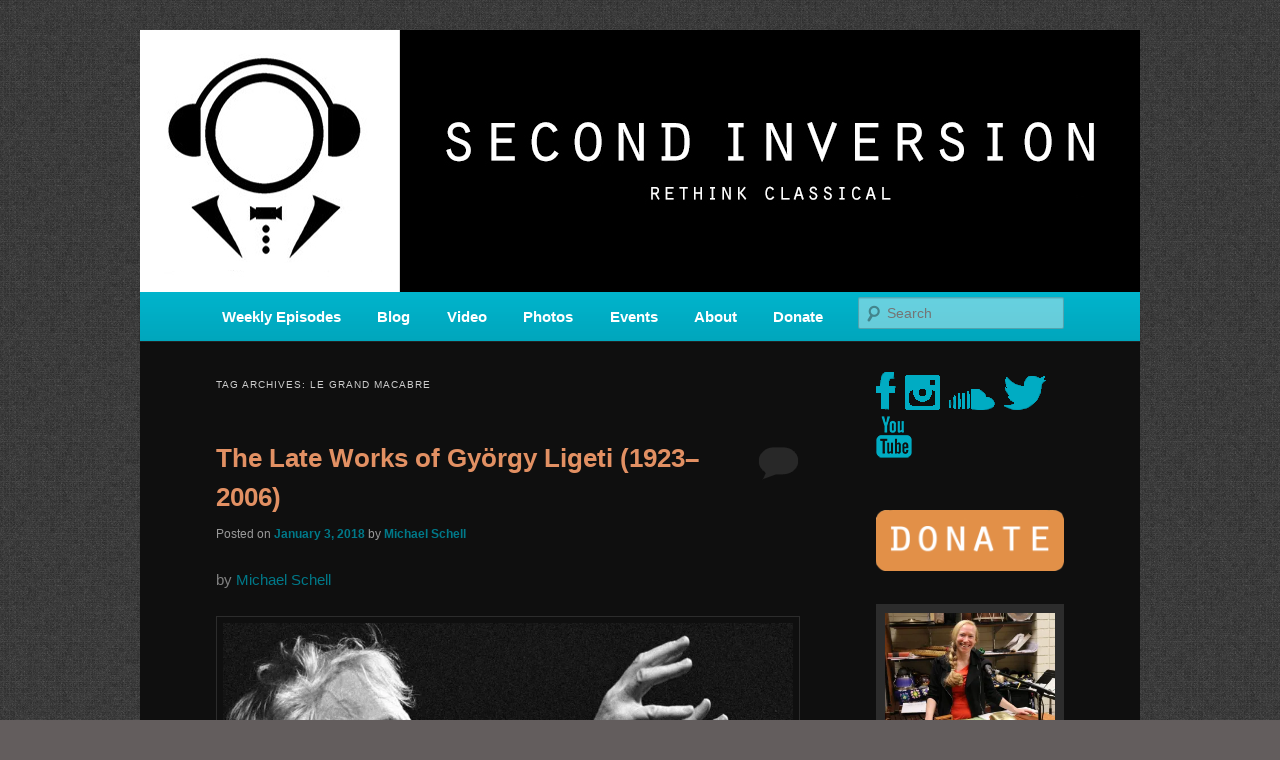

--- FILE ---
content_type: text/html; charset=UTF-8
request_url: https://www.secondinversion.org/tag/le-grand-macabre/
body_size: 23509
content:
<!DOCTYPE html>
<!--[if IE 6]>
<html id="ie6" lang="en-US" xmlns:og="http://ogp.me/ns#" xmlns:fb="http://ogp.me/ns/fb#">
<![endif]-->
<!--[if IE 7]>
<html id="ie7" lang="en-US" xmlns:og="http://ogp.me/ns#" xmlns:fb="http://ogp.me/ns/fb#">
<![endif]-->
<!--[if IE 8]>
<html id="ie8" lang="en-US" xmlns:og="http://ogp.me/ns#" xmlns:fb="http://ogp.me/ns/fb#">
<![endif]-->
<!--[if !(IE 6) & !(IE 7) & !(IE 8)]><!-->
<html lang="en-US" xmlns:og="http://ogp.me/ns#" xmlns:fb="http://ogp.me/ns/fb#">
<!--<![endif]-->
<head>
<meta charset="UTF-8" />
<meta name="viewport" content="width=device-width" />
<title>
Le Grand Macabre | SECOND INVERSION	</title>
<link rel="profile" href="https://gmpg.org/xfn/11" />
<link rel="stylesheet" type="text/css" media="all" href="https://www.secondinversion.org/wp-content/themes/twentyeleven/style.css?ver=20190507" />
<link rel="pingback" href="https://www.secondinversion.org/xmlrpc.php">
<!--[if lt IE 9]>
<script src="https://www.secondinversion.org/wp-content/themes/twentyeleven/js/html5.js?ver=3.7.0" type="text/javascript"></script>
<![endif]-->
<meta name='robots' content='max-image-preview:large' />
<link rel='dns-prefetch' href='//www.secondinversion.org' />
<link rel='dns-prefetch' href='//secure.gravatar.com' />
<link rel='dns-prefetch' href='//platform-api.sharethis.com' />
<link rel='dns-prefetch' href='//stats.wp.com' />
<link rel='dns-prefetch' href='//v0.wordpress.com' />
<link rel='dns-prefetch' href='//widgets.wp.com' />
<link rel='dns-prefetch' href='//s0.wp.com' />
<link rel='dns-prefetch' href='//0.gravatar.com' />
<link rel='dns-prefetch' href='//1.gravatar.com' />
<link rel='dns-prefetch' href='//2.gravatar.com' />
<link rel='dns-prefetch' href='//jetpack.wordpress.com' />
<link rel='dns-prefetch' href='//public-api.wordpress.com' />
<link rel='preconnect' href='//i0.wp.com' />
<link rel="alternate" type="application/rss+xml" title="SECOND INVERSION &raquo; Feed" href="https://www.secondinversion.org/feed/" />
<link rel="alternate" type="application/rss+xml" title="SECOND INVERSION &raquo; Comments Feed" href="https://www.secondinversion.org/comments/feed/" />
<link rel="alternate" type="application/rss+xml" title="SECOND INVERSION &raquo; Le Grand Macabre Tag Feed" href="https://www.secondinversion.org/tag/le-grand-macabre/feed/" />
<style id='wp-img-auto-sizes-contain-inline-css' type='text/css'>
img:is([sizes=auto i],[sizes^="auto," i]){contain-intrinsic-size:3000px 1500px}
/*# sourceURL=wp-img-auto-sizes-contain-inline-css */
</style>
<style id='wp-emoji-styles-inline-css' type='text/css'>

	img.wp-smiley, img.emoji {
		display: inline !important;
		border: none !important;
		box-shadow: none !important;
		height: 1em !important;
		width: 1em !important;
		margin: 0 0.07em !important;
		vertical-align: -0.1em !important;
		background: none !important;
		padding: 0 !important;
	}
/*# sourceURL=wp-emoji-styles-inline-css */
</style>
<style id='wp-block-library-inline-css' type='text/css'>
:root{--wp-block-synced-color:#7a00df;--wp-block-synced-color--rgb:122,0,223;--wp-bound-block-color:var(--wp-block-synced-color);--wp-editor-canvas-background:#ddd;--wp-admin-theme-color:#007cba;--wp-admin-theme-color--rgb:0,124,186;--wp-admin-theme-color-darker-10:#006ba1;--wp-admin-theme-color-darker-10--rgb:0,107,160.5;--wp-admin-theme-color-darker-20:#005a87;--wp-admin-theme-color-darker-20--rgb:0,90,135;--wp-admin-border-width-focus:2px}@media (min-resolution:192dpi){:root{--wp-admin-border-width-focus:1.5px}}.wp-element-button{cursor:pointer}:root .has-very-light-gray-background-color{background-color:#eee}:root .has-very-dark-gray-background-color{background-color:#313131}:root .has-very-light-gray-color{color:#eee}:root .has-very-dark-gray-color{color:#313131}:root .has-vivid-green-cyan-to-vivid-cyan-blue-gradient-background{background:linear-gradient(135deg,#00d084,#0693e3)}:root .has-purple-crush-gradient-background{background:linear-gradient(135deg,#34e2e4,#4721fb 50%,#ab1dfe)}:root .has-hazy-dawn-gradient-background{background:linear-gradient(135deg,#faaca8,#dad0ec)}:root .has-subdued-olive-gradient-background{background:linear-gradient(135deg,#fafae1,#67a671)}:root .has-atomic-cream-gradient-background{background:linear-gradient(135deg,#fdd79a,#004a59)}:root .has-nightshade-gradient-background{background:linear-gradient(135deg,#330968,#31cdcf)}:root .has-midnight-gradient-background{background:linear-gradient(135deg,#020381,#2874fc)}:root{--wp--preset--font-size--normal:16px;--wp--preset--font-size--huge:42px}.has-regular-font-size{font-size:1em}.has-larger-font-size{font-size:2.625em}.has-normal-font-size{font-size:var(--wp--preset--font-size--normal)}.has-huge-font-size{font-size:var(--wp--preset--font-size--huge)}.has-text-align-center{text-align:center}.has-text-align-left{text-align:left}.has-text-align-right{text-align:right}.has-fit-text{white-space:nowrap!important}#end-resizable-editor-section{display:none}.aligncenter{clear:both}.items-justified-left{justify-content:flex-start}.items-justified-center{justify-content:center}.items-justified-right{justify-content:flex-end}.items-justified-space-between{justify-content:space-between}.screen-reader-text{border:0;clip-path:inset(50%);height:1px;margin:-1px;overflow:hidden;padding:0;position:absolute;width:1px;word-wrap:normal!important}.screen-reader-text:focus{background-color:#ddd;clip-path:none;color:#444;display:block;font-size:1em;height:auto;left:5px;line-height:normal;padding:15px 23px 14px;text-decoration:none;top:5px;width:auto;z-index:100000}html :where(.has-border-color){border-style:solid}html :where([style*=border-top-color]){border-top-style:solid}html :where([style*=border-right-color]){border-right-style:solid}html :where([style*=border-bottom-color]){border-bottom-style:solid}html :where([style*=border-left-color]){border-left-style:solid}html :where([style*=border-width]){border-style:solid}html :where([style*=border-top-width]){border-top-style:solid}html :where([style*=border-right-width]){border-right-style:solid}html :where([style*=border-bottom-width]){border-bottom-style:solid}html :where([style*=border-left-width]){border-left-style:solid}html :where(img[class*=wp-image-]){height:auto;max-width:100%}:where(figure){margin:0 0 1em}html :where(.is-position-sticky){--wp-admin--admin-bar--position-offset:var(--wp-admin--admin-bar--height,0px)}@media screen and (max-width:600px){html :where(.is-position-sticky){--wp-admin--admin-bar--position-offset:0px}}

/*# sourceURL=wp-block-library-inline-css */
</style><style id='global-styles-inline-css' type='text/css'>
:root{--wp--preset--aspect-ratio--square: 1;--wp--preset--aspect-ratio--4-3: 4/3;--wp--preset--aspect-ratio--3-4: 3/4;--wp--preset--aspect-ratio--3-2: 3/2;--wp--preset--aspect-ratio--2-3: 2/3;--wp--preset--aspect-ratio--16-9: 16/9;--wp--preset--aspect-ratio--9-16: 9/16;--wp--preset--color--black: #000;--wp--preset--color--cyan-bluish-gray: #abb8c3;--wp--preset--color--white: #fff;--wp--preset--color--pale-pink: #f78da7;--wp--preset--color--vivid-red: #cf2e2e;--wp--preset--color--luminous-vivid-orange: #ff6900;--wp--preset--color--luminous-vivid-amber: #fcb900;--wp--preset--color--light-green-cyan: #7bdcb5;--wp--preset--color--vivid-green-cyan: #00d084;--wp--preset--color--pale-cyan-blue: #8ed1fc;--wp--preset--color--vivid-cyan-blue: #0693e3;--wp--preset--color--vivid-purple: #9b51e0;--wp--preset--color--blue: #1982d1;--wp--preset--color--dark-gray: #373737;--wp--preset--color--medium-gray: #666;--wp--preset--color--light-gray: #e2e2e2;--wp--preset--gradient--vivid-cyan-blue-to-vivid-purple: linear-gradient(135deg,rgb(6,147,227) 0%,rgb(155,81,224) 100%);--wp--preset--gradient--light-green-cyan-to-vivid-green-cyan: linear-gradient(135deg,rgb(122,220,180) 0%,rgb(0,208,130) 100%);--wp--preset--gradient--luminous-vivid-amber-to-luminous-vivid-orange: linear-gradient(135deg,rgb(252,185,0) 0%,rgb(255,105,0) 100%);--wp--preset--gradient--luminous-vivid-orange-to-vivid-red: linear-gradient(135deg,rgb(255,105,0) 0%,rgb(207,46,46) 100%);--wp--preset--gradient--very-light-gray-to-cyan-bluish-gray: linear-gradient(135deg,rgb(238,238,238) 0%,rgb(169,184,195) 100%);--wp--preset--gradient--cool-to-warm-spectrum: linear-gradient(135deg,rgb(74,234,220) 0%,rgb(151,120,209) 20%,rgb(207,42,186) 40%,rgb(238,44,130) 60%,rgb(251,105,98) 80%,rgb(254,248,76) 100%);--wp--preset--gradient--blush-light-purple: linear-gradient(135deg,rgb(255,206,236) 0%,rgb(152,150,240) 100%);--wp--preset--gradient--blush-bordeaux: linear-gradient(135deg,rgb(254,205,165) 0%,rgb(254,45,45) 50%,rgb(107,0,62) 100%);--wp--preset--gradient--luminous-dusk: linear-gradient(135deg,rgb(255,203,112) 0%,rgb(199,81,192) 50%,rgb(65,88,208) 100%);--wp--preset--gradient--pale-ocean: linear-gradient(135deg,rgb(255,245,203) 0%,rgb(182,227,212) 50%,rgb(51,167,181) 100%);--wp--preset--gradient--electric-grass: linear-gradient(135deg,rgb(202,248,128) 0%,rgb(113,206,126) 100%);--wp--preset--gradient--midnight: linear-gradient(135deg,rgb(2,3,129) 0%,rgb(40,116,252) 100%);--wp--preset--font-size--small: 13px;--wp--preset--font-size--medium: 20px;--wp--preset--font-size--large: 36px;--wp--preset--font-size--x-large: 42px;--wp--preset--spacing--20: 0.44rem;--wp--preset--spacing--30: 0.67rem;--wp--preset--spacing--40: 1rem;--wp--preset--spacing--50: 1.5rem;--wp--preset--spacing--60: 2.25rem;--wp--preset--spacing--70: 3.38rem;--wp--preset--spacing--80: 5.06rem;--wp--preset--shadow--natural: 6px 6px 9px rgba(0, 0, 0, 0.2);--wp--preset--shadow--deep: 12px 12px 50px rgba(0, 0, 0, 0.4);--wp--preset--shadow--sharp: 6px 6px 0px rgba(0, 0, 0, 0.2);--wp--preset--shadow--outlined: 6px 6px 0px -3px rgb(255, 255, 255), 6px 6px rgb(0, 0, 0);--wp--preset--shadow--crisp: 6px 6px 0px rgb(0, 0, 0);}:where(.is-layout-flex){gap: 0.5em;}:where(.is-layout-grid){gap: 0.5em;}body .is-layout-flex{display: flex;}.is-layout-flex{flex-wrap: wrap;align-items: center;}.is-layout-flex > :is(*, div){margin: 0;}body .is-layout-grid{display: grid;}.is-layout-grid > :is(*, div){margin: 0;}:where(.wp-block-columns.is-layout-flex){gap: 2em;}:where(.wp-block-columns.is-layout-grid){gap: 2em;}:where(.wp-block-post-template.is-layout-flex){gap: 1.25em;}:where(.wp-block-post-template.is-layout-grid){gap: 1.25em;}.has-black-color{color: var(--wp--preset--color--black) !important;}.has-cyan-bluish-gray-color{color: var(--wp--preset--color--cyan-bluish-gray) !important;}.has-white-color{color: var(--wp--preset--color--white) !important;}.has-pale-pink-color{color: var(--wp--preset--color--pale-pink) !important;}.has-vivid-red-color{color: var(--wp--preset--color--vivid-red) !important;}.has-luminous-vivid-orange-color{color: var(--wp--preset--color--luminous-vivid-orange) !important;}.has-luminous-vivid-amber-color{color: var(--wp--preset--color--luminous-vivid-amber) !important;}.has-light-green-cyan-color{color: var(--wp--preset--color--light-green-cyan) !important;}.has-vivid-green-cyan-color{color: var(--wp--preset--color--vivid-green-cyan) !important;}.has-pale-cyan-blue-color{color: var(--wp--preset--color--pale-cyan-blue) !important;}.has-vivid-cyan-blue-color{color: var(--wp--preset--color--vivid-cyan-blue) !important;}.has-vivid-purple-color{color: var(--wp--preset--color--vivid-purple) !important;}.has-black-background-color{background-color: var(--wp--preset--color--black) !important;}.has-cyan-bluish-gray-background-color{background-color: var(--wp--preset--color--cyan-bluish-gray) !important;}.has-white-background-color{background-color: var(--wp--preset--color--white) !important;}.has-pale-pink-background-color{background-color: var(--wp--preset--color--pale-pink) !important;}.has-vivid-red-background-color{background-color: var(--wp--preset--color--vivid-red) !important;}.has-luminous-vivid-orange-background-color{background-color: var(--wp--preset--color--luminous-vivid-orange) !important;}.has-luminous-vivid-amber-background-color{background-color: var(--wp--preset--color--luminous-vivid-amber) !important;}.has-light-green-cyan-background-color{background-color: var(--wp--preset--color--light-green-cyan) !important;}.has-vivid-green-cyan-background-color{background-color: var(--wp--preset--color--vivid-green-cyan) !important;}.has-pale-cyan-blue-background-color{background-color: var(--wp--preset--color--pale-cyan-blue) !important;}.has-vivid-cyan-blue-background-color{background-color: var(--wp--preset--color--vivid-cyan-blue) !important;}.has-vivid-purple-background-color{background-color: var(--wp--preset--color--vivid-purple) !important;}.has-black-border-color{border-color: var(--wp--preset--color--black) !important;}.has-cyan-bluish-gray-border-color{border-color: var(--wp--preset--color--cyan-bluish-gray) !important;}.has-white-border-color{border-color: var(--wp--preset--color--white) !important;}.has-pale-pink-border-color{border-color: var(--wp--preset--color--pale-pink) !important;}.has-vivid-red-border-color{border-color: var(--wp--preset--color--vivid-red) !important;}.has-luminous-vivid-orange-border-color{border-color: var(--wp--preset--color--luminous-vivid-orange) !important;}.has-luminous-vivid-amber-border-color{border-color: var(--wp--preset--color--luminous-vivid-amber) !important;}.has-light-green-cyan-border-color{border-color: var(--wp--preset--color--light-green-cyan) !important;}.has-vivid-green-cyan-border-color{border-color: var(--wp--preset--color--vivid-green-cyan) !important;}.has-pale-cyan-blue-border-color{border-color: var(--wp--preset--color--pale-cyan-blue) !important;}.has-vivid-cyan-blue-border-color{border-color: var(--wp--preset--color--vivid-cyan-blue) !important;}.has-vivid-purple-border-color{border-color: var(--wp--preset--color--vivid-purple) !important;}.has-vivid-cyan-blue-to-vivid-purple-gradient-background{background: var(--wp--preset--gradient--vivid-cyan-blue-to-vivid-purple) !important;}.has-light-green-cyan-to-vivid-green-cyan-gradient-background{background: var(--wp--preset--gradient--light-green-cyan-to-vivid-green-cyan) !important;}.has-luminous-vivid-amber-to-luminous-vivid-orange-gradient-background{background: var(--wp--preset--gradient--luminous-vivid-amber-to-luminous-vivid-orange) !important;}.has-luminous-vivid-orange-to-vivid-red-gradient-background{background: var(--wp--preset--gradient--luminous-vivid-orange-to-vivid-red) !important;}.has-very-light-gray-to-cyan-bluish-gray-gradient-background{background: var(--wp--preset--gradient--very-light-gray-to-cyan-bluish-gray) !important;}.has-cool-to-warm-spectrum-gradient-background{background: var(--wp--preset--gradient--cool-to-warm-spectrum) !important;}.has-blush-light-purple-gradient-background{background: var(--wp--preset--gradient--blush-light-purple) !important;}.has-blush-bordeaux-gradient-background{background: var(--wp--preset--gradient--blush-bordeaux) !important;}.has-luminous-dusk-gradient-background{background: var(--wp--preset--gradient--luminous-dusk) !important;}.has-pale-ocean-gradient-background{background: var(--wp--preset--gradient--pale-ocean) !important;}.has-electric-grass-gradient-background{background: var(--wp--preset--gradient--electric-grass) !important;}.has-midnight-gradient-background{background: var(--wp--preset--gradient--midnight) !important;}.has-small-font-size{font-size: var(--wp--preset--font-size--small) !important;}.has-medium-font-size{font-size: var(--wp--preset--font-size--medium) !important;}.has-large-font-size{font-size: var(--wp--preset--font-size--large) !important;}.has-x-large-font-size{font-size: var(--wp--preset--font-size--x-large) !important;}
/*# sourceURL=global-styles-inline-css */
</style>

<style id='classic-theme-styles-inline-css' type='text/css'>
/*! This file is auto-generated */
.wp-block-button__link{color:#fff;background-color:#32373c;border-radius:9999px;box-shadow:none;text-decoration:none;padding:calc(.667em + 2px) calc(1.333em + 2px);font-size:1.125em}.wp-block-file__button{background:#32373c;color:#fff;text-decoration:none}
/*# sourceURL=/wp-includes/css/classic-themes.min.css */
</style>
<link rel='stylesheet' id='mc4wp-form-themes-css' href='https://www.secondinversion.org/wp-content/plugins/mailchimp-for-wp/assets/css/form-themes.css?ver=4.10.9' type='text/css' media='all' />
<link rel='stylesheet' id='twentyeleven-block-style-css' href='https://www.secondinversion.org/wp-content/themes/twentyeleven/blocks.css?ver=20190102' type='text/css' media='all' />
<link rel='stylesheet' id='jetpack_likes-css' href='https://www.secondinversion.org/wp-content/plugins/jetpack/modules/likes/style.css?ver=15.3.1' type='text/css' media='all' />
<link rel='stylesheet' id='jetpack-swiper-library-css' href='https://www.secondinversion.org/wp-content/plugins/jetpack/_inc/blocks/swiper.css?ver=15.3.1' type='text/css' media='all' />
<link rel='stylesheet' id='jetpack-carousel-css' href='https://www.secondinversion.org/wp-content/plugins/jetpack/modules/carousel/jetpack-carousel.css?ver=15.3.1' type='text/css' media='all' />
<link rel='stylesheet' id='tiled-gallery-css' href='https://www.secondinversion.org/wp-content/plugins/jetpack/modules/tiled-gallery/tiled-gallery/tiled-gallery.css?ver=2023-08-21' type='text/css' media='all' />
<link rel='stylesheet' id='dark-css' href='https://www.secondinversion.org/wp-content/themes/twentyeleven/colors/dark.css?ver=20190404' type='text/css' media='all' />
<script type="text/javascript" src="//platform-api.sharethis.com/js/sharethis.js#source=googleanalytics-wordpress#product=ga&amp;property=5c0ac42f423bba0012ec32d9" id="googleanalytics-platform-sharethis-js"></script>
<script type="text/javascript" src="https://www.secondinversion.org/wp-content/sedlex/inline_scripts/f45bd7b9661256daf66cb29ce87a5a945bee0349.js?ver=20260127" id="sedlex_scripts-js"></script>
<link rel="https://api.w.org/" href="https://www.secondinversion.org/wp-json/" /><link rel="alternate" title="JSON" type="application/json" href="https://www.secondinversion.org/wp-json/wp/v2/tags/255269254" /><link rel="EditURI" type="application/rsd+xml" title="RSD" href="https://www.secondinversion.org/xmlrpc.php?rsd" />
<meta name="generator" content="WordPress 6.9" />
	<style>img#wpstats{display:none}</style>
		<style>.mc4wp-checkbox-wp-registration-form{clear:both;width:auto;display:block;position:static}.mc4wp-checkbox-wp-registration-form input{float:none;vertical-align:middle;-webkit-appearance:checkbox;width:auto;max-width:21px;margin:0 6px 0 0;padding:0;position:static;display:inline-block!important}.mc4wp-checkbox-wp-registration-form label{float:none;cursor:pointer;width:auto;margin:0 0 16px;display:block;position:static}</style>	<style>
		/* Link color */
		a,
		#site-title a:focus,
		#site-title a:hover,
		#site-title a:active,
		.entry-title a:hover,
		.entry-title a:focus,
		.entry-title a:active,
		.widget_twentyeleven_ephemera .comments-link a:hover,
		section.recent-posts .other-recent-posts a[rel="bookmark"]:hover,
		section.recent-posts .other-recent-posts .comments-link a:hover,
		.format-image footer.entry-meta a:hover,
		#site-generator a:hover {
			color: #007989;
		}
		section.recent-posts .other-recent-posts .comments-link a:hover {
			border-color: #007989;
		}
		article.feature-image.small .entry-summary p a:hover,
		.entry-header .comments-link a:hover,
		.entry-header .comments-link a:focus,
		.entry-header .comments-link a:active,
		.feature-slider a.active {
			background-color: #007989;
		}
	</style>
	<script>
(function() {
	(function (i, s, o, g, r, a, m) {
		i['GoogleAnalyticsObject'] = r;
		i[r] = i[r] || function () {
				(i[r].q = i[r].q || []).push(arguments)
			}, i[r].l = 1 * new Date();
		a = s.createElement(o),
			m = s.getElementsByTagName(o)[0];
		a.async = 1;
		a.src = g;
		m.parentNode.insertBefore(a, m)
	})(window, document, 'script', 'https://google-analytics.com/analytics.js', 'ga');

	ga('create', 'UA-53776108-1', 'auto');
			ga('send', 'pageview');
	})();
</script>
		<style type="text/css" id="twentyeleven-header-css">
				#site-title,
		#site-description {
			position: absolute;
			clip: rect(1px 1px 1px 1px); /* IE6, IE7 */
			clip: rect(1px, 1px, 1px, 1px);
		}
				</style>
		<style type="text/css" id="custom-background-css">
body.custom-background { background-color: #000000; background-image: url("https://www.secondinversion.org/wp-content/uploads/2013/09/wild_oliva.png"); background-position: left top; background-size: auto; background-repeat: repeat; background-attachment: fixed; }
</style>
	<link rel="icon" href="https://i0.wp.com/www.secondinversion.org/wp-content/uploads/2020/10/cropped-SI-transparent.png?fit=32%2C32&#038;ssl=1" sizes="32x32" />
<link rel="icon" href="https://i0.wp.com/www.secondinversion.org/wp-content/uploads/2020/10/cropped-SI-transparent.png?fit=192%2C192&#038;ssl=1" sizes="192x192" />
<link rel="apple-touch-icon" href="https://i0.wp.com/www.secondinversion.org/wp-content/uploads/2020/10/cropped-SI-transparent.png?fit=180%2C180&#038;ssl=1" />
<meta name="msapplication-TileImage" content="https://i0.wp.com/www.secondinversion.org/wp-content/uploads/2020/10/cropped-SI-transparent.png?fit=270%2C270&#038;ssl=1" />
		<style type="text/css" id="wp-custom-css">
			#access ul {
	font-size: 15px;
	font-weight: 700;
}

#branding {
	border-top: none;
	padding-bottom: 10px;
	position: relative;
	z-index: 2;
}

body.custom-background {
	background-color: #635d5d;
	background-image: url('https://www.secondinversion.org/wp-content/uploads/2014/08/wild_oliva1.png');
	background-repeat: repeat;
	background-position: top left;
	background-attachment: scroll;
}

#access {
	background-image: -webkit-linear-gradient(rgba(0,0,0,0),rgba(0,0,0,0.08));
	background-image: -moz-linear-gradient(rgba(0,0,0,0),rgba(0,0,0,0.08));
	background-image: linear-gradient(rgba(0,0,0,0),rgba(0,0,0,0.08));
	box-shadow: rgba(0,0,0,0.2) 0 1px 2px;
}

#branding .only-search #s {
	border-color: #000;
	border-color: rgba(0,0,0,0.2);
}

#site-generator {
	border-color: #000;
	border-color: rgba(0,0,0,0.1);
}

#branding .only-search #s {
	background-color: #fff;
}

#branding .only-search #s {
	background-color: rgba(255,255,255,0.4);
}

#branding .only-search #s:focus {
	background-color: #fff;
	background-color: rgba(255,255,255,0.9);
}

#access a {
	color: #FFF;
}

#access li:hover > a,#access a:focus {
	color: #373737;
}

#branding .only-search #s {
	color: #373737;
}

body {
	background-color: #635d5d;
}

#site-generator {
	background-color: #635d5d;
}

#site-generator {
	background-color: rgba(99,93,93,0.1);
}

#branding {
	border-color: #494545;
}

#access {
	background-color: #00B4CC;
}

#access li:hover > a,#access a:focus {
	background: #00DFFC;
}

.entry-title,.entry-title a,.singular .entry-title {
	color: #E29063;
}

.entry-title a:hover,.entry-title a:focus {
	color: #DA7138;
}

a,#site-title a:focus,#site-title a:hover,#site-title a:active,.entry-title a:active,.widget_twentyeleven_ephemera .comments-link a:hover,section.recent-posts .other-recent-posts a[rel="bookmark"]:hover,section.recent-posts .other-recent-posts .comments-link a:hover,.format-image footer.entry-meta a:hover,#site-generator a:hover {
	color: #007989;
}

section.recent-posts .other-recent-posts .comments-link a:hover {
	border-color: #00b4cc;
}

article.feature-image.small .entry-summary p a:hover,.entry-header .comments-link a:hover,.entry-header .comments-link a:focus,.entry-header .comments-link a:active,.feature-slider a.active {
	background-color: #00b4cc;
}

.tag-links {
	display: none;
}		</style>
		
<!-- START - Open Graph and Twitter Card Tags 3.3.7 -->
 <!-- Facebook Open Graph -->
  <meta property="og:locale" content="en_US"/>
  <meta property="og:site_name" content="SECOND INVERSION"/>
  <meta property="og:title" content="Le Grand Macabre"/>
  <meta property="og:url" content="https://www.secondinversion.org/tag/le-grand-macabre/"/>
  <meta property="og:type" content="article"/>
  <meta property="og:description" content="A home for new and unusual music from all corners of the classical genre, brought to you by the power of public media. Second Inversion is a service of Classical KING FM 98.1."/>
 <!-- Google+ / Schema.org -->
  <meta itemprop="name" content="Le Grand Macabre"/>
  <meta itemprop="headline" content="Le Grand Macabre"/>
  <meta itemprop="description" content="A home for new and unusual music from all corners of the classical genre, brought to you by the power of public media. Second Inversion is a service of Classical KING FM 98.1."/>
  <!--<meta itemprop="publisher" content="SECOND INVERSION"/>--> <!-- To solve: The attribute publisher.itemtype has an invalid value -->
 <!-- Twitter Cards -->
  <meta name="twitter:title" content="Le Grand Macabre"/>
  <meta name="twitter:url" content="https://www.secondinversion.org/tag/le-grand-macabre/"/>
  <meta name="twitter:description" content="A home for new and unusual music from all corners of the classical genre, brought to you by the power of public media. Second Inversion is a service of Classical KING FM 98.1."/>
  <meta name="twitter:card" content="summary_large_image"/>
 <!-- SEO -->
 <!-- Misc. tags -->
 <!-- is_tag -->
<!-- END - Open Graph and Twitter Card Tags 3.3.7 -->
	
</head>

<body class="archive tag tag-le-grand-macabre tag-255269254 custom-background wp-embed-responsive wp-theme-twentyeleven two-column right-sidebar">
<div class="skip-link"><a class="assistive-text" href="#content">Skip to primary content</a></div><div class="skip-link"><a class="assistive-text" href="#secondary">Skip to secondary content</a></div><div id="page" class="hfeed">
	<header id="branding" role="banner">
			<hgroup>
				<h1 id="site-title"><span><a href="https://www.secondinversion.org/" rel="home">SECOND INVERSION</a></span></h1>
				<h2 id="site-description">A home for new and unusual music from all corners of the classical genre, brought to you by the power of public media. Second Inversion is a service of Classical KING FM 98.1.</h2>
			</hgroup>

						<a href="https://www.secondinversion.org/">
									<img src="https://www.secondinversion.org/wp-content/uploads/2014/02/siheader_centered.jpg" width="1000" height="262" alt="SECOND INVERSION" />
								</a>
			
						<div class="only-search with-image">
					<form method="get" id="searchform" action="https://www.secondinversion.org/">
		<label for="s" class="assistive-text">Search</label>
		<input type="text" class="field" name="s" id="s" placeholder="Search" />
		<input type="submit" class="submit" name="submit" id="searchsubmit" value="Search" />
	</form>
			</div>
				
			<nav id="access" role="navigation">
				<h3 class="assistive-text">Main menu</h3>
				<div class="menu-custom-container"><ul id="menu-custom" class="menu"><li id="menu-item-17726" class="menu-item menu-item-type-taxonomy menu-item-object-category menu-item-17726"><a href="https://www.secondinversion.org/category/new-episodes/">Weekly Episodes</a></li>
<li id="menu-item-66" class="menu-item menu-item-type-custom menu-item-object-custom menu-item-home menu-item-has-children menu-item-66"><a href="https://www.secondinversion.org/">Blog</a>
<ul class="sub-menu">
	<li id="menu-item-4295" class="menu-item menu-item-type-taxonomy menu-item-object-category menu-item-4295"><a href="https://www.secondinversion.org/category/reviews/">Album Reviews</a></li>
	<li id="menu-item-7732" class="menu-item menu-item-type-taxonomy menu-item-object-category menu-item-7732"><a href="https://www.secondinversion.org/category/women-in-new-music/">Women in New Music</a></li>
	<li id="menu-item-4300" class="menu-item menu-item-type-taxonomy menu-item-object-category menu-item-4300"><a href="https://www.secondinversion.org/category/q-a/">Q &#038; A</a></li>
	<li id="menu-item-4301" class="menu-item menu-item-type-taxonomy menu-item-object-category menu-item-4301"><a href="https://www.secondinversion.org/category/staff-picks/">Staff Picks</a></li>
	<li id="menu-item-4552" class="menu-item menu-item-type-taxonomy menu-item-object-category menu-item-4552"><a href="https://www.secondinversion.org/category/sneak-peek-audio-leak/">Sneak Peek Audio Leak</a></li>
	<li id="menu-item-7259" class="menu-item menu-item-type-post_type menu-item-object-page menu-item-7259"><a href="https://www.secondinversion.org/johncagediary/">John Cage Diary</a></li>
	<li id="menu-item-7461" class="menu-item menu-item-type-post_type menu-item-object-page menu-item-7461"><a href="https://www.secondinversion.org/music-in-the-american-wild/">Music in the American Wild</a></li>
</ul>
</li>
<li id="menu-item-1204" class="menu-item menu-item-type-post_type menu-item-object-page menu-item-1204"><a href="https://www.secondinversion.org/videos/">Video</a></li>
<li id="menu-item-6899" class="menu-item menu-item-type-post_type menu-item-object-page menu-item-6899"><a href="https://www.secondinversion.org/photos/">Photos</a></li>
<li id="menu-item-10892" class="menu-item menu-item-type-taxonomy menu-item-object-category menu-item-has-children menu-item-10892"><a href="https://www.secondinversion.org/category/events/">Events</a>
<ul class="sub-menu">
	<li id="menu-item-8065" class="menu-item menu-item-type-taxonomy menu-item-object-category menu-item-8065"><a href="https://www.secondinversion.org/category/new-music-flyers/">Monthly Concert Flyer</a></li>
</ul>
</li>
<li id="menu-item-62" class="menu-item menu-item-type-custom menu-item-object-custom menu-item-has-children menu-item-62"><a href="#">About</a>
<ul class="sub-menu">
	<li id="menu-item-63" class="menu-item menu-item-type-post_type menu-item-object-page menu-item-63"><a href="https://www.secondinversion.org/our-mission/">Our Mission</a></li>
	<li id="menu-item-145" class="menu-item menu-item-type-post_type menu-item-object-page menu-item-145"><a href="https://www.secondinversion.org/f-a-q/">F.A.Q.</a></li>
	<li id="menu-item-547" class="menu-item menu-item-type-post_type menu-item-object-page menu-item-547"><a href="https://www.secondinversion.org/creators/">Contributors</a></li>
	<li id="menu-item-955" class="menu-item menu-item-type-post_type menu-item-object-page menu-item-955"><a href="https://www.secondinversion.org/press/">Press and Kudos</a></li>
	<li id="menu-item-64" class="menu-item menu-item-type-post_type menu-item-object-page menu-item-64"><a href="https://www.secondinversion.org/contact/">Contact</a></li>
</ul>
</li>
<li id="menu-item-3300" class="menu-item menu-item-type-custom menu-item-object-custom menu-item-has-children menu-item-3300"><a href="https://community.king.org/secondinversion">Donate</a>
<ul class="sub-menu">
	<li id="menu-item-3312" class="menu-item menu-item-type-custom menu-item-object-custom menu-item-3312"><a target="_blank" href="https://community.king.org/secondinversion">Donate Now</a></li>
	<li id="menu-item-3301" class="menu-item menu-item-type-post_type menu-item-object-page menu-item-3301"><a href="https://www.secondinversion.org/support-2/">Supporters</a></li>
</ul>
</li>
</ul></div>			</nav><!-- #access -->
	</header><!-- #branding -->


	<div id="main">

		<section id="primary">
			<div id="content" role="main">

			
				<header class="page-header">
					<h1 class="page-title">
					Tag Archives: <span>Le Grand Macabre</span>					</h1>

									</header>

				
				
					
	<article id="post-10682" class="post-10682 post type-post status-publish format-standard hentry category-concerts tag-augustin-hadelich tag-conlon-nancarrow tag-harry-partch tag-henry-cowell tag-le-grand-macabre tag-ligeti tag-ligeti-violin-concerto tag-lou-harrison tag-new-music tag-seattle-symphony tag-self-portrait-with-reich-and-riley">
		<header class="entry-header">
						<h1 class="entry-title"><a href="https://www.secondinversion.org/2018/01/03/the-late-works-of-gyorgy-ligeti-1923-2006/" rel="bookmark">The Late Works of György Ligeti (1923–2006)</a></h1>
			
						<div class="entry-meta">
				<span class="sep">Posted on </span><a href="https://www.secondinversion.org/2018/01/03/the-late-works-of-gyorgy-ligeti-1923-2006/" title="10:24 AM" rel="bookmark"><time class="entry-date" datetime="2018-01-03T10:24:23-08:00">January 3, 2018</time></a><span class="by-author"> <span class="sep"> by </span> <span class="author vcard"><a class="url fn n" href="https://www.secondinversion.org/author/schell/" title="View all posts by Michael Schell" rel="author">Michael Schell</a></span></span>			</div><!-- .entry-meta -->
			
						<div class="comments-link">
				<a href="https://www.secondinversion.org/2018/01/03/the-late-works-of-gyorgy-ligeti-1923-2006/#respond"><span class="leave-reply">Reply</span></a>			</div>
					</header><!-- .entry-header -->

				<div class="entry-content">
			<p><span style="color: #808080">by </span><a href="https://www.secondinversion.org/creators/#michael" target="_blank" rel="noopener">Michael Schell</a></p>
<p><img data-recalc-dims="1" fetchpriority="high" decoding="async" data-attachment-id="10694" data-permalink="https://www.secondinversion.org/2018/01/03/the-late-works-of-gyorgy-ligeti-1923-2006/ligeti-boom/" data-orig-file="https://i0.wp.com/www.secondinversion.org/wp-content/uploads/2018/01/Ligeti-Boom.jpg?fit=1500%2C967&amp;ssl=1" data-orig-size="1500,967" data-comments-opened="1" data-image-meta="{&quot;aperture&quot;:&quot;0&quot;,&quot;credit&quot;:&quot;&quot;,&quot;camera&quot;:&quot;&quot;,&quot;caption&quot;:&quot;&quot;,&quot;created_timestamp&quot;:&quot;0&quot;,&quot;copyright&quot;:&quot;&quot;,&quot;focal_length&quot;:&quot;0&quot;,&quot;iso&quot;:&quot;0&quot;,&quot;shutter_speed&quot;:&quot;0&quot;,&quot;title&quot;:&quot;&quot;,&quot;orientation&quot;:&quot;0&quot;}" data-image-title="Ligeti Boom" data-image-description="" data-image-caption="" data-medium-file="https://i0.wp.com/www.secondinversion.org/wp-content/uploads/2018/01/Ligeti-Boom.jpg?fit=300%2C193&amp;ssl=1" data-large-file="https://i0.wp.com/www.secondinversion.org/wp-content/uploads/2018/01/Ligeti-Boom.jpg?fit=584%2C376&amp;ssl=1" class="size-full wp-image-10694 aligncenter" src="https://i0.wp.com/www.secondinversion.org/wp-content/uploads/2018/01/Ligeti-Boom.jpg?resize=584%2C376&#038;ssl=1" alt="" width="584" height="376" srcset="https://i0.wp.com/www.secondinversion.org/wp-content/uploads/2018/01/Ligeti-Boom.jpg?w=1500&amp;ssl=1 1500w, https://i0.wp.com/www.secondinversion.org/wp-content/uploads/2018/01/Ligeti-Boom.jpg?resize=300%2C193&amp;ssl=1 300w, https://i0.wp.com/www.secondinversion.org/wp-content/uploads/2018/01/Ligeti-Boom.jpg?resize=768%2C495&amp;ssl=1 768w, https://i0.wp.com/www.secondinversion.org/wp-content/uploads/2018/01/Ligeti-Boom.jpg?resize=1024%2C660&amp;ssl=1 1024w, https://i0.wp.com/www.secondinversion.org/wp-content/uploads/2018/01/Ligeti-Boom.jpg?resize=465%2C300&amp;ssl=1 465w, https://i0.wp.com/www.secondinversion.org/wp-content/uploads/2018/01/Ligeti-Boom.jpg?w=1168&amp;ssl=1 1168w" sizes="(max-width: 584px) 100vw, 584px" /></p>
<p><span style="color: #808080">The Pacific Northwest seems in the midst of a Ligeti boom. Last year the Seattle Symphony presented the regional premiere of his <strong>Requiem</strong>, along with a live-music presentation of Kubrick’s</span> <em><a href="https://seattlesymphony.org/concerttickets/calendar/2016-2017/symphony/2001-space-odyssey"><strong>2001: A Space Odyssey</strong></a></em><span style="color: #808080">, which features music from the Requiem and three other Ligeti scores from the 1960s. </span><span style="color: #808080">Second Inversion marked the occasion with a profile of the Hungarian composer (see</span> <a href="https://www.secondinversion.org/2017/06/19/gyorgy-ligetis-musical-odyssey/"><em>György Ligeti’s Musical Odyssey</em></a><span style="color: #808080">) and the groundbreaking works from that era that made him one of the 20th century’s most influential musical figures. </span><span style="color: #808080">This Thursday and Saturday, the Seattle Symphony is back with Augustin Hadelich to offer the local premiere</span> <span style="color: #808080">of Ligeti’s <strong>Violin Concerto</strong>, a late and quite different piece that offers an opportunity to examine the composer’s post-<em>Odyssey</em> music.</span></p>
<h2><span style="color: #007989">Opera in Breughelland</span></h2>
<p><span style="color: #808080">Ligeti’s output, like Beethoven’s, divides rather neatly into three style periods. The early works, written while he was still in Hungary, are Bartókian and often folkloric. The middle period works, coming after his escape to the West in 1956, include <em>sonorist </em>compositions such as <em><strong>Atmospheres</strong></em>, <em><strong>Lux Aeterna</strong></em>, and the first two movements of the Requiem—pieces that aren’t based on conventional melody and harmony but are pure explorations of timbre and texture. It’s this music that was made famous by the monolith and stargate sequences in Kubrick’s film. Others works from this time, like the little pseudo-operas <em><strong>Aventures</strong> </em>and <em><strong>Nouvelles Aventures,</strong></em> and the third movement of the Requiem, express Ligeti’s idiosyncratic take on the Darmstadt pointillist style. (Each of these works are surveyed in our</span> <a href="https://www.secondinversion.org/2017/06/19/gyorgy-ligetis-musical-odyssey/">previous article</a><span style="color: #808080">.)</span></p>
<p><iframe title="&#039;LE GRAND MACABRE&#039; by LIGETI   Complete   La Fura dels Baus en libretto SUBTITULOS EN ESPAÑOL" width="584" height="438" src="https://www.youtube.com/embed/uS5-A61Ow4s?feature=oembed" frameborder="0" allow="accelerometer; autoplay; clipboard-write; encrypted-media; gyroscope; picture-in-picture; web-share" referrerpolicy="strict-origin-when-cross-origin" allowfullscreen></iframe></p>
<p><span style="color: #808080">Ligeti’s middle period is considered to culminate with the 1978 premiere of <em><strong>Le Grand Macabre</strong></em>, his only full-length opera, and by far his longest work. Much of it resembles <em>Aventures </em>and <em>Nouvelles Aventures</em>, but at other times it points in several new directions, including that quintessential postmodern technique, <em>pastiche</em>. There are many musical references to the past: a</span> <a href="https://youtu.be/uS5-A61Ow4s?t=31m58s" target="_blank" rel="noopener">Can Can</a> <span style="color: #808080">quoting</span> <a href="https://youtu.be/4Diu2N8TGKA?t=40s" target="_blank" rel="noopener">Offenbach</a><span style="color: #808080">, a</span> <a href="https://youtu.be/uS5-A61Ow4s?t=41m58s" target="_blank" rel="noopener"><em>bourée</em></a> <span style="color: #808080">that’s modeled after the</span> <a href="https://youtu.be/lFG5Q9o7usA" target="_blank" rel="noopener">Baroque dance</a><span style="color: #808080">, a</span> <a href="https://youtu.be/uS5-A61Ow4s?t=1h32m2s" target="_blank" rel="noopener">midnight clock scene</a> <span style="color: #808080">that parodies the cemetery chimes in Verdi’s</span> <a href="https://youtu.be/cMOnEjxU4DY?t=5m30s" target="_blank" rel="noopener"><strong>Falstaff</strong></a>, <span style="color: #808080">and a <em>Don Giovanni</em>-style</span> <a href="https://youtu.be/uS5-A61Ow4s?t=1h54m21s" target="_blank" rel="noopener">moralizing finale</a><span style="color: #808080"> where the singers address the audience directly.</span></p>
<p><span style="color: #808080">The opera’s most famous passage is a</span> <a href="https://youtu.be/uS5-A61Ow4s?t=1h12m21s" target="_blank" rel="noopener">passacaglia</a> <span style="color: #808080">based on a crazy distortion of the theme from the finale of Beethoven’s </span><a href="https://youtu.be/CPdREfatz9c?t=19s" target="_blank" rel="noopener">Eroica Symphony</a><span style="color: #808080">. It accompanies the entrance of Nekrotzar, the opera’s villain and namesake, one of the most debauched processional scenes in opera history.</span></p>
<div id="attachment_10685" style="width: 722px" class="wp-caption aligncenter"><img data-recalc-dims="1" decoding="async" aria-describedby="caption-attachment-10685" data-attachment-id="10685" data-permalink="https://www.secondinversion.org/2018/01/03/the-late-works-of-gyorgy-ligeti-1923-2006/ligetilegrandmacabrecollage_preview-2/" data-orig-file="https://i0.wp.com/www.secondinversion.org/wp-content/uploads/2018/01/LigetiLeGrandMacabreCollage_preview-1.png?fit=712%2C201&amp;ssl=1" data-orig-size="712,201" data-comments-opened="1" data-image-meta="{&quot;aperture&quot;:&quot;0&quot;,&quot;credit&quot;:&quot;&quot;,&quot;camera&quot;:&quot;&quot;,&quot;caption&quot;:&quot;&quot;,&quot;created_timestamp&quot;:&quot;0&quot;,&quot;copyright&quot;:&quot;&quot;,&quot;focal_length&quot;:&quot;0&quot;,&quot;iso&quot;:&quot;0&quot;,&quot;shutter_speed&quot;:&quot;0&quot;,&quot;title&quot;:&quot;&quot;,&quot;orientation&quot;:&quot;0&quot;}" data-image-title="LigetiLeGrandMacabreCollage_preview" data-image-description="" data-image-caption="" data-medium-file="https://i0.wp.com/www.secondinversion.org/wp-content/uploads/2018/01/LigetiLeGrandMacabreCollage_preview-1.png?fit=300%2C85&amp;ssl=1" data-large-file="https://i0.wp.com/www.secondinversion.org/wp-content/uploads/2018/01/LigetiLeGrandMacabreCollage_preview-1.png?fit=584%2C165&amp;ssl=1" class="wp-image-10685 size-full" src="https://i0.wp.com/www.secondinversion.org/wp-content/uploads/2018/01/LigetiLeGrandMacabreCollage_preview-1.png?resize=584%2C165&#038;ssl=1" alt="" width="584" height="165" srcset="https://i0.wp.com/www.secondinversion.org/wp-content/uploads/2018/01/LigetiLeGrandMacabreCollage_preview-1.png?w=712&amp;ssl=1 712w, https://i0.wp.com/www.secondinversion.org/wp-content/uploads/2018/01/LigetiLeGrandMacabreCollage_preview-1.png?resize=300%2C85&amp;ssl=1 300w, https://i0.wp.com/www.secondinversion.org/wp-content/uploads/2018/01/LigetiLeGrandMacabreCollage_preview-1.png?resize=500%2C141&amp;ssl=1 500w" sizes="(max-width: 584px) 100vw, 584px" /><p id="caption-attachment-10685" class="wp-caption-text">Beethoven&#8217;s Eroica Symphony through a distorting mirror in Le Grand Macabre.</p></div>
<p><span style="color: #808080">Beethoven isn’t the only reference here. Look closely and you’ll see that Ligeti’s tune uses a Schoenbergian 12-tone row. But since the tune has 13 notes in it, each iteration begins on a different pitch (the first two passes are shown above). After 12 times through, the cycles line up again, a technique perfected centuries ago in the isorhythmic motets of Machaut and Dufay.</span></p>
<p><span style="color: #808080">The libretto, adapted from a play by the Belgian dramatist Michel de Ghelderode, is a farcical sendup of operatic clichés, influenced by carnival and <em>commedia dell’arte</em> traditions, and by the allegorical imagery of Breughel, one of Ligeti’s favorite visual artists (indeed, the work’s setting is the imaginary country of Breugelland). Besides Nekrotzar and his Sancho Panza-like sidekick, the characters include a court astrologer (kind of a cross between Klingsor and Dr. Frankenstein) and his dominatrix wife, an incompetent secret police chief, and a</span> <a href="https://youtu.be/uS5-A61Ow4s?t=2m30s" target="_blank" rel="noopener">couple</a> <span style="color: #808080">whose male half is a trouser role sung by a mezzo-soprano in the manner of Cherubino or Octavian. The plot, such as it is, concerns Nekrotzar’s attempt to destroy the world, an effort eventually foiled by ineptitude and drunkenness.</span></p>
<p><span style="color: #808080">Although Ligeti was attracted to Ghelderode’s drama for its unconventionality, the resulting libretto has not proven terribly popular, striking many people as more daft than profound. And younger composers like</span> <a href="https://www.secondinversion.org/2017/11/22/louis-andriessen-theater-of-the-world/" target="_blank" rel="noopener">Louis Andriessen</a> <span style="color: #808080">have had better success liberating new music theater from conventional narrative by jettisoning full-throated <em>bel canto</em> singing and other accoutrements of traditional opera-making. Nevertheless, Ligeti’s mastery at eliciting an almost unbroken succession of unexpected colors from voices and instruments has earned <em>Le Grand Macabre</em> a foothold in the repertory of international opera companies—one of the very few post-Britten operas to accomplish this.</span></p>
<p><iframe loading="lazy" class="youtube-player" width="584" height="329" src="https://www.youtube.com/embed/sFFpzip-SZk?version=3&#038;rel=1&#038;showsearch=0&#038;showinfo=1&#038;iv_load_policy=1&#038;fs=1&#038;hl=en-US&#038;autohide=2&#038;start=10&#038;wmode=transparent" allowfullscreen="true" style="border:0;" sandbox="allow-scripts allow-same-origin allow-popups allow-presentation allow-popups-to-escape-sandbox"></iframe></p>
<p><span style="color: #808080">An arrangement of the opera’s music for coloratura soprano, called <em><strong>Mysteries of the Macabre</strong></em>, has become a favorite showpiece for Barbara Hannigan, who has performed it in various concert stagings, including the above version where she both sings and conducts the ensemble.</span></p>
<h2><span style="color: #007989">At a Crossroads</span></h2>
<p><span style="color: #808080"><em>Le Grand Macabre</em> ends with a second</span> <a href="https://youtu.be/uS5-A61Ow4s?t=1h51m49s" target="_blank" rel="noopener">passacaglia</a> <span style="color: #808080">that manages to be triadic but practically atonal. Although each of the chords are themselves consonant, they clash sufficiently with each other that no clear key or chord progression can coalesce. Ligeti called this <em>consonant atonality</em>, and it was the first time since escaping from Hungary that he had used traditional harmonies. Having reached a point in his career where he felt he had little more to say in the vein of his most experimental works, he was interested in reclaiming music based on pitch and rhythm. But as a survivor of both Nazism and Communism, he deplored both the dogmatism of the avant-garde and the insouciance of the neoromantic and post-minimalist styles that were then coming into vogue. So how to use melody, consonant intervals and well-defined rhythms outside the permissive context of operatic pastiche and without reverting to hackneyed tonal chords and melodies?</span></p>
<p><span style="color: #808080">The solution took a while to develop (like Beethoven, Ligeti endured a few years of artistic quiescence before his late works started to emerge), but eventually a compelling new line of musical thought synthesized in his imagination, spurred in large part through contact with several composers from America.</span></p>
<h2><span style="color: #007989">American Ingenuity</span></h2>
<p><span style="color: #808080">Ligeti had a formative experience in 1972 when he traveled to the US for a half-year residency at Stanford University. Among other things, he encountered the West Coast fascination with alternative tunings, a perspective associated with Henry Cowell and Lou Harrison, but above all with</span> <a href="https://www.secondinversion.org/2017/05/30/harry-partch-party-celebrating-a-musical-maverick/" target="_blank" rel="noopener">Harry Partch</a><span style="color: #808080">, then largely unknown in Europe. Ligeti visited Partch in his Encinitas home, chatted about the latter’s unique tuning system and self-built instruments, and jammed a bit on the</span> <a href="https://www.secondinversion.org/2016/04/21/concert-preview-meet-the-instruments-the-harry-partch-instrumentarium/" target="_blank" rel="noopener">diamond marimba</a><span style="color: #808080">. But whereas Partch strove to create pure consonance, the complexity-craving Ligeti wondered how clashes between different tuning systems could create new dissonances—what he called a “dirty sound,&#8221; but one under the control of the composer. Ligeti had previously used quarter tones (intervals halfway between the adjacent keys of a conventionally-tuned piano), but Partch’s system suggested a different and more systematic approach.</span></p>
<p><span style="color: #808080">One of the first manifestations of this approach is the</span> <em><a href="https://youtu.be/h154mU3pgn4" target="_blank" rel="noopener"><strong>Hungarian Passacaglia</strong></a></em><span style="color: #808080">, a little harpsichord piece that Ligeti dashed off in 1978. Ligeti asks for the instrument to be tuned in <em>meantone temperament</em>, an adaptation that causes the thirds and sixths in the repeating ground to be pure, but makes them sound strangely out of tune with each other. The effect in this otherwise straightforwardly polytonal piece is akin to adding exotic spices to an otherwise bland dish.</span></p>
<div id="attachment_10686" style="width: 601px" class="wp-caption aligncenter"><img data-recalc-dims="1" loading="lazy" decoding="async" aria-describedby="caption-attachment-10686" data-attachment-id="10686" data-permalink="https://www.secondinversion.org/2018/01/03/the-late-works-of-gyorgy-ligeti-1923-2006/ligetipassacagliaungherese/" data-orig-file="https://i0.wp.com/www.secondinversion.org/wp-content/uploads/2018/01/LigetiPassacagliaUngherese.png?fit=591%2C99&amp;ssl=1" data-orig-size="591,99" data-comments-opened="1" data-image-meta="{&quot;aperture&quot;:&quot;0&quot;,&quot;credit&quot;:&quot;&quot;,&quot;camera&quot;:&quot;&quot;,&quot;caption&quot;:&quot;&quot;,&quot;created_timestamp&quot;:&quot;0&quot;,&quot;copyright&quot;:&quot;&quot;,&quot;focal_length&quot;:&quot;0&quot;,&quot;iso&quot;:&quot;0&quot;,&quot;shutter_speed&quot;:&quot;0&quot;,&quot;title&quot;:&quot;&quot;,&quot;orientation&quot;:&quot;0&quot;}" data-image-title="LigetiPassacagliaUngherese" data-image-description="" data-image-caption="" data-medium-file="https://i0.wp.com/www.secondinversion.org/wp-content/uploads/2018/01/LigetiPassacagliaUngherese.png?fit=300%2C50&amp;ssl=1" data-large-file="https://i0.wp.com/www.secondinversion.org/wp-content/uploads/2018/01/LigetiPassacagliaUngherese.png?fit=584%2C98&amp;ssl=1" class="wp-image-10686 size-full" src="https://i0.wp.com/www.secondinversion.org/wp-content/uploads/2018/01/LigetiPassacagliaUngherese.png?resize=584%2C98&#038;ssl=1" alt="" width="584" height="98" srcset="https://i0.wp.com/www.secondinversion.org/wp-content/uploads/2018/01/LigetiPassacagliaUngherese.png?w=591&amp;ssl=1 591w, https://i0.wp.com/www.secondinversion.org/wp-content/uploads/2018/01/LigetiPassacagliaUngherese.png?resize=300%2C50&amp;ssl=1 300w, https://i0.wp.com/www.secondinversion.org/wp-content/uploads/2018/01/LigetiPassacagliaUngherese.png?resize=500%2C84&amp;ssl=1 500w" sizes="auto, (max-width: 584px) 100vw, 584px" /><p id="caption-attachment-10686" class="wp-caption-text">Hungarian Passacaglia.</p></div>
<p><span style="color: #808080">In his 1982 <strong>Horn Trio</strong>, Ligeti plays off natural harmonics in the horn with the conventional tuning of the piano and violin. The clashes are quite audible in the</span> <a href="https://youtu.be/Op5W9oVEzzI?t=2m30s" target="_blank" rel="noopener">third</a> <span style="color: #808080">and</span> <a href="https://youtu.be/SnrnUE8hYfY?t=3m30s" target="_blank" rel="noopener">fourth</a> <span style="color: #808080">movements.</span></p>
<p><span style="color: #808080">It was also at Stanford that Ligeti first encountered American minimalism, specifically its rhythmically lively strain (which originated in the Bay Area) to which he paid explicit homage in his</span> <em><a href="https://youtu.be/dMbgr2tJxpo?t=50s" target="_blank" rel="noopener"><strong>Self-Portrait with Reich and Riley</strong></a></em><span style="color: #808080">. This 1976 piece for two pianos also looks back at the <a href="https://youtu.be/JJEQqcw-830" target="_blank" rel="noopener">finale</a> of Chopin’s Second Piano Sonata, one of the 19th century’s most important precursors to minimalism.</span></p>
<p><span style="color: #808080">Once back in Europe, Ligeti conveyed his excitement over these discoveries in an article titled &#8220;Tendenzen der Neuen Musik in den USA: Steve Reich, Terry Riley, Harry Partch.&#8221;</span></p>
<h2><span style="color: #007989">American Rhythm</span></h2>
<p><span style="color: #808080">Ligeti’s North American explorations of 1972 also took him to Mexico City, where he met several local composers, but ironically not the one that would later become a crucial influence: Conlon Nancarrow. It wasn’t until 1980 that Ligeti finally heard the music of this most obstinate and isolated of American Mavericks, a reticent expatriate who labored patiently for four and a half decades with two player pianos and a machine for hand-punching pianola rolls to create music of unprecedented rhythmic density and complexity.</span></p>
<div id="attachment_10695" style="width: 764px" class="wp-caption aligncenter"><img data-recalc-dims="1" loading="lazy" decoding="async" aria-describedby="caption-attachment-10695" data-attachment-id="10695" data-permalink="https://www.secondinversion.org/2018/01/03/the-late-works-of-gyorgy-ligeti-1923-2006/nancarrow-and-ligeti/" data-orig-file="https://i0.wp.com/www.secondinversion.org/wp-content/uploads/2018/01/Nancarrow-and-Ligeti.png?fit=754%2C587&amp;ssl=1" data-orig-size="754,587" data-comments-opened="1" data-image-meta="{&quot;aperture&quot;:&quot;0&quot;,&quot;credit&quot;:&quot;&quot;,&quot;camera&quot;:&quot;&quot;,&quot;caption&quot;:&quot;&quot;,&quot;created_timestamp&quot;:&quot;0&quot;,&quot;copyright&quot;:&quot;&quot;,&quot;focal_length&quot;:&quot;0&quot;,&quot;iso&quot;:&quot;0&quot;,&quot;shutter_speed&quot;:&quot;0&quot;,&quot;title&quot;:&quot;&quot;,&quot;orientation&quot;:&quot;0&quot;}" data-image-title="Nancarrow and Ligeti" data-image-description="" data-image-caption="" data-medium-file="https://i0.wp.com/www.secondinversion.org/wp-content/uploads/2018/01/Nancarrow-and-Ligeti.png?fit=300%2C234&amp;ssl=1" data-large-file="https://i0.wp.com/www.secondinversion.org/wp-content/uploads/2018/01/Nancarrow-and-Ligeti.png?fit=584%2C455&amp;ssl=1" class="wp-image-10695 size-full" src="https://i0.wp.com/www.secondinversion.org/wp-content/uploads/2018/01/Nancarrow-and-Ligeti.png?resize=584%2C455&#038;ssl=1" alt="" width="584" height="455" srcset="https://i0.wp.com/www.secondinversion.org/wp-content/uploads/2018/01/Nancarrow-and-Ligeti.png?w=754&amp;ssl=1 754w, https://i0.wp.com/www.secondinversion.org/wp-content/uploads/2018/01/Nancarrow-and-Ligeti.png?resize=300%2C234&amp;ssl=1 300w, https://i0.wp.com/www.secondinversion.org/wp-content/uploads/2018/01/Nancarrow-and-Ligeti.png?resize=385%2C300&amp;ssl=1 385w" sizes="auto, (max-width: 584px) 100vw, 584px" /><p id="caption-attachment-10695" class="wp-caption-text">Nancarrow and Ligeti.</p></div>
<p><span style="color: #808080">Nancarrow’s</span> <a href="https://youtu.be/eQOX6jjnLBA" target="_blank" rel="noopener">Study 40b</a><span style="color: #808080"> is a straightforward example. Two player pianos play the same music, but the second one enters 28 seconds after the first, playing its roll at 9/8 the first piano’s tempo, so that it gradually catches up as the piece goes on. Both pianos finish together in a loud cadential flurry.</span></p>
<p><span style="color: #808080">Nancarrow’s influence is heard in the third movement of Ligeti’s</span> <strong><a href="https://youtu.be/P3mDevv2LP0?t=10m13s">Piano Concerto</a></strong><span style="color: #808080">, which is notated in three simultaneous time signatures and often gives the impression of different cascades of notes tumbling along at different tempos. Ligeti was so impressed by Nancarrow’s work (“the greatest discovery since Webern and Ives“) that he authorized player piano versions of some of his own compositions, such as the piano etude <em><strong>Vertige</strong></em>.</span></p>
<p><iframe loading="lazy" title="Györy Ligeti - Étude pour Piano No. 9" width="584" height="438" src="https://www.youtube.com/embed/skVaqb5xXHE?feature=oembed" frameborder="0" allow="accelerometer; autoplay; clipboard-write; encrypted-media; gyroscope; picture-in-picture; web-share" referrerpolicy="strict-origin-when-cross-origin" allowfullscreen></iframe></p>
<p><span style="color: #808080">Another key American was Ligeti’s composition student, Roberto Sierra, who from 1979 onward made available his extensive LP library of non-Western music. Ligeti was especially interested in the polyphonic music of Central Africa, such as </span><a href="https://youtu.be/V21GWpSF6Cs" target="_blank" rel="noopener">this example from the Banda people</a> <span style="color: #808080">which became a model for his piano etude</span> <em><a href="https://youtu.be/-Y2SCXymLCw"><strong>Fém</strong></a></em><span style="color: #808080">. Ligeti’s infatuation with complex African music passed on to his son, Lukas, a drummer and composer who often</span> <a href="https://youtu.be/gh6547yl63k" target="_blank" rel="noopener">collaborates</a> <span style="color: #808080">with African musicians.</span></p>
<h2><span style="color: #007989">Violin Concerto</span></h2>
<p><span style="color: #808080">All of these new interests from the 1970s and 1980s—pastiche, intonation, polyrhythms, concepts from non-Western music—find a voice in the <strong>Violin Concerto</strong>, a kind of résumé of Ligeti’s late period music. Completed in 1993 and scored for soloist and a chamber orchestra of two dozen musicians, its seeds go back to the Stanford residency, which had been arranged by John Chowning, a pioneer of computer music and inventor of the technology later used in the popular Yamaha DX7 synthesizer. Through his friendship with Chowning, Ligeti obtained a DX7ii with a custom enhancement that allowed him to experiment with complex alternative tunings.</span></p>
<p><span style="color: #808080">The results are on display in the Concerto. One of the orchestral violins is tuned about a quartertone sharp, and one of the violas is tuned flat so that both are “out of tune” with the rest of the ensemble. Brass players are often directed to use natural harmonics (produced through overblowing without changing fingering), and woodwind instruments are given the occasional quarter tone inflection. Curiously, the solo violin plays in conventional equal temperament throughout.</span></p>
<p><iframe loading="lazy" title="Violin Concerto: I.Praeludium: Vivacissimo luminoso" width="584" height="438" src="https://www.youtube.com/embed/AZRsBkh9aMw?feature=oembed" frameborder="0" allow="accelerometer; autoplay; clipboard-write; encrypted-media; gyroscope; picture-in-picture; web-share" referrerpolicy="strict-origin-when-cross-origin" allowfullscreen></iframe></p>
<p><span style="color: #808080">The Concerto starts out sounding a bit like John Adams, with consonant bowed tremolos in the solo violin, soon joined by the (detuned) first viola. But the texture quickly dissolves into a dense chromatic web as the remaining string instruments enter, each going its own way with arpeggios and harmonic glissandos. The soloist, doubled by a marimba, shoots out a sequence of accented notes that go up and down a custom scale like a roller coaster. At</span> <a href="https://youtu.be/AZRsBkh9aMw?t=1m38s">1:38</a> <span style="color: #808080">, the woodwinds enter in a Nancarrowish commotion with the soloist, accompanied by a vibraphone and a couple of orchestral strings, going at a different tempo from the rest of the ensemble (see <a href="https://www.secondinversion.org/wp-content/uploads/2018/01/LigetiViolinConcerto1.png" target="_blank" rel="noopener">score excerpt</a>). A little brass fanfare at</span> <a href="https://youtu.be/AZRsBkh9aMw?t=2m45s" target="_blank" rel="noopener">2:45</a> <span style="color: #808080">provides some punctuation as the mood of the opening returns.</span></p>
<p><span style="color: #808080">The</span> <a href="https://youtu.be/8-Rr3z6_ouU?list=PLJ46Q3T7YiBDujgfxiOYg8ILRF-46we6O" target="_blank" rel="noopener">second movement</a> <span style="color: #808080">is a pastiche of those Romantic violin concertos whose slow movement starts with a lyric melody that’s repeated with elaborate ornaments and filigrees added in the solo part. In Ligeti’s case, the melody is a nostalgic one, cribbed from a movement of his</span> <em><a href="https://youtu.be/BmuK8Wtux6Q"><strong>Musica Ricercata</strong></a></em> <span style="color: #808080">(an album of keyboard music written during his Hungary years that he arranged as the third of his </span><a href="https://youtu.be/LufirJIGzo0"><strong>Six Bagatelles for Wind Quintet</strong></a><span style="color: #808080">). Listen to the horns’ entrance at</span> <a href="https://youtu.be/8-Rr3z6_ouU?t=2m18s" target="_blank" rel="noopener">2:18</a> <span style="color: #808080">as they play natural harmonics, intentionally clashing with the standard tuning of the other instruments.</span></p>
<p><span style="color: #808080">At</span> <a href="https://youtu.be/8-Rr3z6_ouU?t=2m38s" target="_blank" rel="noopener">2:38</a> <span style="color: #808080">Ligeti’s sense of humor comes out as the melody is reprised by a quartet of ocarinas, later joined by two slide whistles (all notorious for their wobbly intonation). Ligeti, like Berio, could be counted on to inject the occasional dose of playfulness into the otherwise stern proceedings of the European avant-garde. Here he was also inspired by music from the</span> <a href="https://youtu.be/GeeaZT_omcM?t=3m40s" target="_blank" rel="noopener">Iatmul people</a> <span style="color: #808080">of Papua New Guinea who play on some of the world’s longest transverse flutes and, in lieu of finger holes, build their music exclusively from natural harmonics.</span></p>
<p><span style="color: #808080">The brief</span> <a href="https://youtu.be/qTLkEpsDM3M?list=PLJ46Q3T7YiBDujgfxiOYg8ILRF-46we6O" target="_blank" rel="noopener">third movement</a> <span style="color: #808080">is like a mid-lesson review, combining the string webs and polyrhythms of the first movement with the melodic lyricism and natural brass harmonics of the second.</span></p>
<div id="attachment_10688" style="width: 691px" class="wp-caption aligncenter"><img data-recalc-dims="1" loading="lazy" decoding="async" aria-describedby="caption-attachment-10688" data-attachment-id="10688" data-permalink="https://www.secondinversion.org/2018/01/03/the-late-works-of-gyorgy-ligeti-1923-2006/ligetiviolinconcerto4/" data-orig-file="https://i0.wp.com/www.secondinversion.org/wp-content/uploads/2018/01/LigetiViolinConcerto4.png?fit=681%2C96&amp;ssl=1" data-orig-size="681,96" data-comments-opened="1" data-image-meta="{&quot;aperture&quot;:&quot;0&quot;,&quot;credit&quot;:&quot;&quot;,&quot;camera&quot;:&quot;&quot;,&quot;caption&quot;:&quot;&quot;,&quot;created_timestamp&quot;:&quot;0&quot;,&quot;copyright&quot;:&quot;&quot;,&quot;focal_length&quot;:&quot;0&quot;,&quot;iso&quot;:&quot;0&quot;,&quot;shutter_speed&quot;:&quot;0&quot;,&quot;title&quot;:&quot;&quot;,&quot;orientation&quot;:&quot;0&quot;}" data-image-title="LigetiViolinConcerto4" data-image-description="" data-image-caption="" data-medium-file="https://i0.wp.com/www.secondinversion.org/wp-content/uploads/2018/01/LigetiViolinConcerto4.png?fit=300%2C42&amp;ssl=1" data-large-file="https://i0.wp.com/www.secondinversion.org/wp-content/uploads/2018/01/LigetiViolinConcerto4.png?fit=584%2C82&amp;ssl=1" class="wp-image-10688 size-full" src="https://i0.wp.com/www.secondinversion.org/wp-content/uploads/2018/01/LigetiViolinConcerto4.png?resize=584%2C82&#038;ssl=1" alt="" width="584" height="82" srcset="https://i0.wp.com/www.secondinversion.org/wp-content/uploads/2018/01/LigetiViolinConcerto4.png?w=681&amp;ssl=1 681w, https://i0.wp.com/www.secondinversion.org/wp-content/uploads/2018/01/LigetiViolinConcerto4.png?resize=300%2C42&amp;ssl=1 300w, https://i0.wp.com/www.secondinversion.org/wp-content/uploads/2018/01/LigetiViolinConcerto4.png?resize=500%2C70&amp;ssl=1 500w" sizes="auto, (max-width: 584px) 100vw, 584px" /><p id="caption-attachment-10688" class="wp-caption-text">First two cycles of the Movement IV passacaglia.</p></div>
<p><span style="color: #808080">The</span> <a href="https://youtu.be/n0wDVyaP6-0?list=PLJ46Q3T7YiBDujgfxiOYg8ILRF-46we6O" target="_blank" rel="noopener">fourth movement</a> <span style="color: #808080">is yet another passacaglia, this time over a two-voice chromatic ground played by wind instruments. It’s a bit tricky to follow because the starting notes change with each cycle (the first two cycles are shown above), and other variations creep in as the movement proceeds. But any fixed form in Ligeti’s hand is a license to do crazy things on top of it—like bringing in a Romanian village dance at</span> <a href="https://youtu.be/n0wDVyaP6-0?t=3m21s" target="_blank" rel="noopener">3:21</a><span style="color: #808080">, or directing the xylophone (with its limited dynamic range) to crescendo from <em>p</em> to <em>ffffffff</em> over the course of three bars at the movement’s end.</span></p>
<p><span style="color: #808080">The</span> <a href="https://youtu.be/1v6V89GOnPg?list=PLJ46Q3T7YiBDujgfxiOYg8ILRF-46we6O" target="_blank" rel="noopener">finale</a> <span style="color: #808080">returns to the sound world of the first movement, starting with the Adams-like tremolos. Woodwinds enter with a descending figure in whole tones (a kind of inversion of the passacaglia theme), then the soloist enters with accented notes, quickly leading us into another Nancarrowish brouhaha, which sounds chaotic but is strictly notated by Ligeti. At</span> <a href="https://youtu.be/1v6V89GOnPg?t=1m53s" target="_blank" rel="noopener">1:53</a> <span style="color: #808080">the soloist and woodwinds seem to be playing two different dance tunes in two different tempos, with hints of a waltz rhythm in the bass. After a couple more minutes in the stylistic blender we arrive at the violin cadenza, which the soloist can either devise herself (in the tradition of Classical concertos) or reproduce from music supplied by Ligeti and Saschko Gawriloff (the work’s dedicatee). Eventually the cadenza is rudely interrupted by the orchestra in a bravura flourish—inspiring a few performers to</span> <a href="https://youtu.be/dtnEyAKkpc8" target="_blank" rel="noopener">ham up the ending</a> <span style="color: #808080">a bit.</span></p>
<p><span style="color: #808080">Despite being challenging to perform, the Violin Concerto has become one of Ligeti’s most frequently played and recorded large ensemble pieces. Its influence on younger composers is evinced in the eclecticism, layering and unpredictable rhythms of a piece such as Unsuk Chin’s</span> <a href="https://youtu.be/QXSB8rXR05g">Violin Concerto</a>. <span style="color: #808080">And the emphasis on tuning clashes and derivation of musical ideas from overtone patterns creates results not far from the world of spectralist composers such as Grisey, Murail, and</span> <a href="https://www.secondinversion.org/2017/08/15/women-in-new-music-remembering-ana-maria-avram-1961-2017/" target="_blank" rel="noopener">Avram</a>.</p>
<p><span style="color: #808080">Ligeti went on composing for another decade, bringing forth a viola sonata, songs, more piano etudes and the <strong>Hamburg Concerto</strong> (which puts the idea of clashing natural horn harmonics on steroids). But it’s the <strong>Violin Concerto</strong> that seems the best summation of the musical ideas that intrigued him in his later years—a quarter century of work capping off a lifetime of innovation.</span></p>
<hr />
<p><em><span style="color: #808080">Augustin Hadelich performs the Ligeti Violin Concerto with the Seattle Symphony on <strong>Thursday, Jan. 4, 2018</strong> and <strong>Saturday, Jan. 6, 2018</strong></span><span style="color: #808080">.</span></em></p>
<p><strong><a href="https://www.secondinversion.org/wp-content/uploads/2017/06/György-Ligeti-Recommended-Listening.pdf"><em>Click here</em></a><span style="color: #808080"><em> for a list of recommended recordings of Ligeti’s music.</em></span></strong></p>
					</div><!-- .entry-content -->
		
		<footer class="entry-meta">
			
										<span class="cat-links">
					<span class="entry-utility-prep entry-utility-prep-cat-links">Posted in</span> <a href="https://www.secondinversion.org/category/concerts/" rel="category tag">Concerts</a>			</span>
							
										<span class="sep"> | </span>
								<span class="tag-links">
					<span class="entry-utility-prep entry-utility-prep-tag-links">Tagged</span> <a href="https://www.secondinversion.org/tag/augustin-hadelich/" rel="tag">augustin hadelich</a>, <a href="https://www.secondinversion.org/tag/conlon-nancarrow/" rel="tag">conlon nancarrow</a>, <a href="https://www.secondinversion.org/tag/harry-partch/" rel="tag">harry partch</a>, <a href="https://www.secondinversion.org/tag/henry-cowell/" rel="tag">Henry Cowell</a>, <a href="https://www.secondinversion.org/tag/le-grand-macabre/" rel="tag">Le Grand Macabre</a>, <a href="https://www.secondinversion.org/tag/ligeti/" rel="tag">ligeti</a>, <a href="https://www.secondinversion.org/tag/ligeti-violin-concerto/" rel="tag">Ligeti Violin Concerto</a>, <a href="https://www.secondinversion.org/tag/lou-harrison/" rel="tag">lou harrison</a>, <a href="https://www.secondinversion.org/tag/new-music/" rel="tag">new music</a>, <a href="https://www.secondinversion.org/tag/seattle-symphony/" rel="tag">seattle symphony</a>, <a href="https://www.secondinversion.org/tag/self-portrait-with-reich-and-riley/" rel="tag">Self-Portrait with Reich and Riley</a>			</span>
							
										<span class="sep"> | </span>
						<span class="comments-link"><a href="https://www.secondinversion.org/2018/01/03/the-late-works-of-gyorgy-ligeti-1923-2006/#respond"><span class="leave-reply">Leave a reply</span></a></span>
			
					</footer><!-- .entry-meta -->
	</article><!-- #post-10682 -->

				
				
			
			</div><!-- #content -->
		</section><!-- #primary -->

		<div id="secondary" class="widget-area" role="complementary">
			<aside id="text-13" class="widget widget_text">			<div class="textwidget"><a href="http://www.facebook.com/2ndInversion" target="_blank"> <img data-recalc-dims="1" src="https://i0.wp.com/www.secondinversion.org/wp-content/uploads/2015/01/facebook20.png?w=584&#038;ssl=1" ></a>&nbsp;&nbsp;
<a href="http://instagram.com/secondinversion" target="_blank"> <img data-recalc-dims="1" src="https://i0.wp.com/www.secondinversion.org/wp-content/uploads/2015/01/Instagram35.png?w=584&#038;ssl=1" ></a>&nbsp;&nbsp;<a href="https://soundcloud.com/second-inversion" target="_blank"> <img data-recalc-dims="1" src="https://i0.wp.com/www.secondinversion.org/wp-content/uploads/2015/01/Soundcloud46.png?w=584&#038;ssl=1" ></a>&nbsp;&nbsp;<a href="https://twitter.com/secondinversion" target="_blank"> <img data-recalc-dims="1" src="https://i0.wp.com/www.secondinversion.org/wp-content/uploads/2015/01/Twitter42.png?w=584&#038;ssl=1" ></a>&nbsp;&nbsp;<a href="https://www.youtube.com/user/RethinkClassical" target="_blank"> <img data-recalc-dims="1" src="https://i0.wp.com/www.secondinversion.org/wp-content/uploads/2015/01/Youtube36.png?w=584&#038;ssl=1" ></a></div>
		</aside><aside id="text-12" class="widget widget_text">			<div class="textwidget"><br/><a href="https://www.king.org/secondinversion/"><img data-recalc-dims="1" src="https://i0.wp.com/www.secondinversion.org/wp-content/uploads/2015/01/donateSI.png?w=200&#038;ssl=1" ></a> <br/></div>
		</aside><aside id="media_image-18" class="widget widget_media_image"><div style="width: 310px" class="wp-caption alignnone"><a href="https://www.secondinversion.org/2019/11/08/nw-focus-stories/" target="_blank"><img width="300" height="254" src="https://i0.wp.com/www.secondinversion.org/wp-content/uploads/2019/12/Bonnie-Whiting-2.jpg?fit=300%2C254&amp;ssl=1" class="image wp-image-16413  attachment-medium size-medium" alt="" style="max-width: 100%; height: auto;" decoding="async" loading="lazy" srcset="https://i0.wp.com/www.secondinversion.org/wp-content/uploads/2019/12/Bonnie-Whiting-2.jpg?w=788&amp;ssl=1 788w, https://i0.wp.com/www.secondinversion.org/wp-content/uploads/2019/12/Bonnie-Whiting-2.jpg?resize=300%2C254&amp;ssl=1 300w, https://i0.wp.com/www.secondinversion.org/wp-content/uploads/2019/12/Bonnie-Whiting-2.jpg?resize=768%2C649&amp;ssl=1 768w, https://i0.wp.com/www.secondinversion.org/wp-content/uploads/2019/12/Bonnie-Whiting-2.jpg?resize=355%2C300&amp;ssl=1 355w" sizes="auto, (max-width: 300px) 100vw, 300px" data-attachment-id="16413" data-permalink="https://www.secondinversion.org/bonnie-whiting-2-2/" data-orig-file="https://i0.wp.com/www.secondinversion.org/wp-content/uploads/2019/12/Bonnie-Whiting-2.jpg?fit=788%2C666&amp;ssl=1" data-orig-size="788,666" data-comments-opened="1" data-image-meta="{&quot;aperture&quot;:&quot;6.3&quot;,&quot;credit&quot;:&quot;&quot;,&quot;camera&quot;:&quot;Canon EOS 70D&quot;,&quot;caption&quot;:&quot;&quot;,&quot;created_timestamp&quot;:&quot;1566898166&quot;,&quot;copyright&quot;:&quot;&quot;,&quot;focal_length&quot;:&quot;26&quot;,&quot;iso&quot;:&quot;1600&quot;,&quot;shutter_speed&quot;:&quot;0.02&quot;,&quot;title&quot;:&quot;&quot;,&quot;orientation&quot;:&quot;1&quot;}" data-image-title="Bonnie Whiting 2" data-image-description="" data-image-caption="" data-medium-file="https://i0.wp.com/www.secondinversion.org/wp-content/uploads/2019/12/Bonnie-Whiting-2.jpg?fit=300%2C254&amp;ssl=1" data-large-file="https://i0.wp.com/www.secondinversion.org/wp-content/uploads/2019/12/Bonnie-Whiting-2.jpg?fit=584%2C494&amp;ssl=1" /></a><p class="wp-caption-text">Step inside the percussion studio of Bonnie Whiting.</p></div></aside><aside id="media_image-17" class="widget widget_media_image"><div style="width: 1034px" class="wp-caption alignnone"><a href="https://www.secondinversion.org/2019/11/07/the-instruments-of-harry-partch-in-seattle-whimsy-community-and-mictrotones/" target="_blank"><img width="584" height="355" src="https://i0.wp.com/www.secondinversion.org/wp-content/uploads/2019/11/Partch-FB.jpg?fit=584%2C355&amp;ssl=1" class="image wp-image-16307  attachment-large size-large" alt="" style="max-width: 100%; height: auto;" decoding="async" loading="lazy" srcset="https://i0.wp.com/www.secondinversion.org/wp-content/uploads/2019/11/Partch-FB.jpg?w=6000&amp;ssl=1 6000w, https://i0.wp.com/www.secondinversion.org/wp-content/uploads/2019/11/Partch-FB.jpg?resize=300%2C182&amp;ssl=1 300w, https://i0.wp.com/www.secondinversion.org/wp-content/uploads/2019/11/Partch-FB.jpg?resize=768%2C467&amp;ssl=1 768w, https://i0.wp.com/www.secondinversion.org/wp-content/uploads/2019/11/Partch-FB.jpg?resize=1024%2C623&amp;ssl=1 1024w, https://i0.wp.com/www.secondinversion.org/wp-content/uploads/2019/11/Partch-FB.jpg?resize=493%2C300&amp;ssl=1 493w, https://i0.wp.com/www.secondinversion.org/wp-content/uploads/2019/11/Partch-FB.jpg?w=1168&amp;ssl=1 1168w, https://i0.wp.com/www.secondinversion.org/wp-content/uploads/2019/11/Partch-FB.jpg?w=1752&amp;ssl=1 1752w" sizes="auto, (max-width: 584px) 100vw, 584px" data-attachment-id="16307" data-permalink="https://www.secondinversion.org/2019/11/07/the-instruments-of-harry-partch-in-seattle-whimsy-community-and-mictrotones/partch-fb/" data-orig-file="https://i0.wp.com/www.secondinversion.org/wp-content/uploads/2019/11/Partch-FB.jpg?fit=6000%2C3648&amp;ssl=1" data-orig-size="6000,3648" data-comments-opened="1" data-image-meta="{&quot;aperture&quot;:&quot;2&quot;,&quot;credit&quot;:&quot;&quot;,&quot;camera&quot;:&quot;X-T20&quot;,&quot;caption&quot;:&quot;&quot;,&quot;created_timestamp&quot;:&quot;1550867085&quot;,&quot;copyright&quot;:&quot;&quot;,&quot;focal_length&quot;:&quot;90&quot;,&quot;iso&quot;:&quot;1600&quot;,&quot;shutter_speed&quot;:&quot;0.004&quot;,&quot;title&quot;:&quot;&quot;,&quot;orientation&quot;:&quot;0&quot;}" data-image-title="Partch FB" data-image-description="" data-image-caption="" data-medium-file="https://i0.wp.com/www.secondinversion.org/wp-content/uploads/2019/11/Partch-FB.jpg?fit=300%2C182&amp;ssl=1" data-large-file="https://i0.wp.com/www.secondinversion.org/wp-content/uploads/2019/11/Partch-FB.jpg?fit=584%2C355&amp;ssl=1" /></a><p class="wp-caption-text">Explore the handmade instruments of Harry Partch.</p></div></aside><aside id="media_image-16" class="widget widget_media_image"><div style="width: 780px" class="wp-caption alignnone"><a href="https://www.secondinversion.org/johncagediary/" target="_blank"><img width="770" height="514" src="https://i0.wp.com/www.secondinversion.org/wp-content/uploads/2018/09/John-Cage-wtih-Headphones-770x514.jpg?fit=770%2C514&amp;ssl=1" class="image wp-image-11989  attachment-full size-full" alt="" style="max-width: 100%; height: auto;" decoding="async" loading="lazy" srcset="https://i0.wp.com/www.secondinversion.org/wp-content/uploads/2018/09/John-Cage-wtih-Headphones-770x514.jpg?resize=770%2C514&amp;ssl=1 770w, https://i0.wp.com/www.secondinversion.org/wp-content/uploads/2018/09/John-Cage-wtih-Headphones-770x514.jpg?resize=300%2C200&amp;ssl=1 300w, https://i0.wp.com/www.secondinversion.org/wp-content/uploads/2018/09/John-Cage-wtih-Headphones-770x514.jpg?resize=768%2C513&amp;ssl=1 768w, https://i0.wp.com/www.secondinversion.org/wp-content/uploads/2018/09/John-Cage-wtih-Headphones-770x514.jpg?resize=449%2C300&amp;ssl=1 449w" sizes="auto, (max-width: 770px) 100vw, 770px" data-attachment-id="11989" data-permalink="https://www.secondinversion.org/johncagediary/john-cage-wtih-headphones-770x514/" data-orig-file="https://i0.wp.com/www.secondinversion.org/wp-content/uploads/2018/09/John-Cage-wtih-Headphones-770x514.jpg?fit=770%2C514&amp;ssl=1" data-orig-size="770,514" data-comments-opened="1" data-image-meta="{&quot;aperture&quot;:&quot;0&quot;,&quot;credit&quot;:&quot;&quot;,&quot;camera&quot;:&quot;&quot;,&quot;caption&quot;:&quot;&quot;,&quot;created_timestamp&quot;:&quot;0&quot;,&quot;copyright&quot;:&quot;&quot;,&quot;focal_length&quot;:&quot;0&quot;,&quot;iso&quot;:&quot;0&quot;,&quot;shutter_speed&quot;:&quot;0&quot;,&quot;title&quot;:&quot;&quot;,&quot;orientation&quot;:&quot;0&quot;}" data-image-title="John-Cage-wtih-Headphones-770&amp;#215;514" data-image-description="" data-image-caption="" data-medium-file="https://i0.wp.com/www.secondinversion.org/wp-content/uploads/2018/09/John-Cage-wtih-Headphones-770x514.jpg?fit=300%2C200&amp;ssl=1" data-large-file="https://i0.wp.com/www.secondinversion.org/wp-content/uploads/2018/09/John-Cage-wtih-Headphones-770x514.jpg?fit=584%2C390&amp;ssl=1" /></a><p class="wp-caption-text">Take a peek inside John Cage's diary.</p></div></aside><aside id="media_image-13" class="widget widget_media_image"><div style="width: 810px" class="wp-caption alignnone"><a href="https://www.secondinversion.org/category/women-in-new-music/" target="_blank"><img width="800" height="450" src="https://i0.wp.com/www.secondinversion.org/wp-content/uploads/2016/10/Women-in-Music-Timeline.png?fit=800%2C450&amp;ssl=1" class="image wp-image-7843 alignnone attachment-full size-full" alt="" style="max-width: 100%; height: auto;" decoding="async" loading="lazy" srcset="https://i0.wp.com/www.secondinversion.org/wp-content/uploads/2016/10/Women-in-Music-Timeline.png?w=800&amp;ssl=1 800w, https://i0.wp.com/www.secondinversion.org/wp-content/uploads/2016/10/Women-in-Music-Timeline.png?resize=300%2C169&amp;ssl=1 300w, https://i0.wp.com/www.secondinversion.org/wp-content/uploads/2016/10/Women-in-Music-Timeline.png?resize=768%2C432&amp;ssl=1 768w, https://i0.wp.com/www.secondinversion.org/wp-content/uploads/2016/10/Women-in-Music-Timeline.png?resize=500%2C281&amp;ssl=1 500w" sizes="auto, (max-width: 800px) 100vw, 800px" data-attachment-id="7843" data-permalink="https://www.secondinversion.org/2016/10/11/women-in-new-music-timeline-of-women-composers/women-in-music-timeline/" data-orig-file="https://i0.wp.com/www.secondinversion.org/wp-content/uploads/2016/10/Women-in-Music-Timeline.png?fit=800%2C450&amp;ssl=1" data-orig-size="800,450" data-comments-opened="1" data-image-meta="{&quot;aperture&quot;:&quot;0&quot;,&quot;credit&quot;:&quot;&quot;,&quot;camera&quot;:&quot;&quot;,&quot;caption&quot;:&quot;&quot;,&quot;created_timestamp&quot;:&quot;0&quot;,&quot;copyright&quot;:&quot;&quot;,&quot;focal_length&quot;:&quot;0&quot;,&quot;iso&quot;:&quot;0&quot;,&quot;shutter_speed&quot;:&quot;0&quot;,&quot;title&quot;:&quot;&quot;,&quot;orientation&quot;:&quot;0&quot;}" data-image-title="women-in-music-timeline" data-image-description="" data-image-caption="" data-medium-file="https://i0.wp.com/www.secondinversion.org/wp-content/uploads/2016/10/Women-in-Music-Timeline.png?fit=300%2C169&amp;ssl=1" data-large-file="https://i0.wp.com/www.secondinversion.org/wp-content/uploads/2016/10/Women-in-Music-Timeline.png?fit=584%2C329&amp;ssl=1" /></a><p class="wp-caption-text">Explore the impact of women in music.</p></div></aside><aside id="media_image-6" class="widget widget_media_image"><div style="width: 1306px" class="wp-caption alignnone"><a href="http://bit.ly/cagepreparedpiano" target="_blank"><img width="1296" height="864" src="https://i0.wp.com/www.secondinversion.org/wp-content/uploads/2016/06/IMG_9741_1.jpg?fit=1296%2C864&amp;ssl=1" class="image wp-image-6850 alignnone attachment-full size-full" alt="" style="max-width: 100%; height: auto;" decoding="async" loading="lazy" srcset="https://i0.wp.com/www.secondinversion.org/wp-content/uploads/2016/06/IMG_9741_1.jpg?w=1296&amp;ssl=1 1296w, https://i0.wp.com/www.secondinversion.org/wp-content/uploads/2016/06/IMG_9741_1.jpg?resize=300%2C200&amp;ssl=1 300w, https://i0.wp.com/www.secondinversion.org/wp-content/uploads/2016/06/IMG_9741_1.jpg?resize=768%2C512&amp;ssl=1 768w, https://i0.wp.com/www.secondinversion.org/wp-content/uploads/2016/06/IMG_9741_1.jpg?resize=1024%2C683&amp;ssl=1 1024w, https://i0.wp.com/www.secondinversion.org/wp-content/uploads/2016/06/IMG_9741_1.jpg?resize=450%2C300&amp;ssl=1 450w, https://i0.wp.com/www.secondinversion.org/wp-content/uploads/2016/06/IMG_9741_1.jpg?w=1168&amp;ssl=1 1168w" sizes="auto, (max-width: 1296px) 100vw, 1296px" data-attachment-id="6850" data-permalink="https://www.secondinversion.org/photos/img_9741_1-2/" data-orig-file="https://i0.wp.com/www.secondinversion.org/wp-content/uploads/2016/06/IMG_9741_1.jpg?fit=1296%2C864&amp;ssl=1" data-orig-size="1296,864" data-comments-opened="1" data-image-meta="{&quot;aperture&quot;:&quot;5.6&quot;,&quot;credit&quot;:&quot;&quot;,&quot;camera&quot;:&quot;Canon EOS 7D&quot;,&quot;caption&quot;:&quot;&quot;,&quot;created_timestamp&quot;:&quot;1462677422&quot;,&quot;copyright&quot;:&quot;&quot;,&quot;focal_length&quot;:&quot;87&quot;,&quot;iso&quot;:&quot;1600&quot;,&quot;shutter_speed&quot;:&quot;0.008&quot;,&quot;title&quot;:&quot;&quot;,&quot;orientation&quot;:&quot;1&quot;}" data-image-title="A prepared piano features screws, bolts, and other everyday objects placed in between the strings." data-image-description="" data-image-caption="" data-medium-file="https://i0.wp.com/www.secondinversion.org/wp-content/uploads/2016/06/IMG_9741_1.jpg?fit=300%2C200&amp;ssl=1" data-large-file="https://i0.wp.com/www.secondinversion.org/wp-content/uploads/2016/06/IMG_9741_1.jpg?fit=584%2C390&amp;ssl=1" /></a><p class="wp-caption-text">Get up close and personal with a prepared piano.</p></div></aside><aside id="tag_cloud-2" class="widget widget_tag_cloud"><h3 class="widget-title">Categories</h3><div class="tagcloud"><ul class='wp-tag-cloud' role='list'>
	<li><a href="https://www.secondinversion.org/category/announcements/" class="tag-cloud-link tag-link-255265045 tag-link-position-1" style="font-size: 21.217877094972pt;" aria-label="Announcements (194 items)">Announcements</a></li>
	<li><a href="https://www.secondinversion.org/category/concerts/" class="tag-cloud-link tag-link-1911 tag-link-position-2" style="font-size: 22pt;" aria-label="Concerts (242 items)">Concerts</a></li>
	<li><a href="https://www.secondinversion.org/category/events/" class="tag-cloud-link tag-link-255269298 tag-link-position-3" style="font-size: 17.22905027933pt;" aria-label="Events (59 items)">Events</a></li>
	<li><a href="https://www.secondinversion.org/category/fun-lists/" class="tag-cloud-link tag-link-255267190 tag-link-position-4" style="font-size: 11.988826815642pt;" aria-label="Fun Lists (12 items)">Fun Lists</a></li>
	<li><a href="https://www.secondinversion.org/category/giveaway/" class="tag-cloud-link tag-link-255266748 tag-link-position-5" style="font-size: 8pt;" aria-label="Giveaway (3 items)">Giveaway</a></li>
	<li><a href="https://www.secondinversion.org/category/guest-post/" class="tag-cloud-link tag-link-255265551 tag-link-position-6" style="font-size: 13.787709497207pt;" aria-label="Guest Post (21 items)">Guest Post</a></li>
	<li><a href="https://www.secondinversion.org/category/interviews/" class="tag-cloud-link tag-link-831 tag-link-position-7" style="font-size: 17.307262569832pt;" aria-label="Interviews (61 items)">Interviews</a></li>
	<li><a href="https://www.secondinversion.org/category/john-cage-diary/" class="tag-cloud-link tag-link-255266172 tag-link-position-8" style="font-size: 11.441340782123pt;" aria-label="John Cage Diary (10 items)">John Cage Diary</a></li>
	<li><a href="https://www.secondinversion.org/category/joshua-roman/" class="tag-cloud-link tag-link-255265505 tag-link-position-9" style="font-size: 15.117318435754pt;" aria-label="Joshua Roman (31 items)">Joshua Roman</a></li>
	<li><a href="https://www.secondinversion.org/category/lists/" class="tag-cloud-link tag-link-255265693 tag-link-position-10" style="font-size: 12.536312849162pt;" aria-label="Lists (14 items)">Lists</a></li>
	<li><a href="https://www.secondinversion.org/category/live-broadcasts/" class="tag-cloud-link tag-link-255265555 tag-link-position-11" style="font-size: 14.882681564246pt;" aria-label="Live Broadcasts (29 items)">Live Broadcasts</a></li>
	<li><a href="https://www.secondinversion.org/category/new-episodes/" class="tag-cloud-link tag-link-255269705 tag-link-position-12" style="font-size: 21.296089385475pt;" aria-label="New Episodes (197 items)">New Episodes</a></li>
	<li><a href="https://www.secondinversion.org/category/new-music-flyers/" class="tag-cloud-link tag-link-255268170 tag-link-position-13" style="font-size: 15.899441340782pt;" aria-label="New Music Flyers (40 items)">New Music Flyers</a></li>
	<li><a href="https://www.secondinversion.org/category/new-releases/" class="tag-cloud-link tag-link-17358 tag-link-position-14" style="font-size: 20.59217877095pt;" aria-label="New Releases (160 items)">New Releases</a></li>
	<li><a href="https://www.secondinversion.org/category/on-demand-clips/" class="tag-cloud-link tag-link-217159167 tag-link-position-15" style="font-size: 21.217877094972pt;" aria-label="On Demand Clips (195 items)">On Demand Clips</a></li>
	<li><a href="https://www.secondinversion.org/category/q-a/" class="tag-cloud-link tag-link-255266202 tag-link-position-16" style="font-size: 18.480446927374pt;" aria-label="Q &amp; A (86 items)">Q &amp; A</a></li>
	<li><a href="https://www.secondinversion.org/category/reviews/" class="tag-cloud-link tag-link-309 tag-link-position-17" style="font-size: 21.687150837989pt;" aria-label="Reviews (224 items)">Reviews</a></li>
	<li><a href="https://www.secondinversion.org/category/sneak-peek-audio-leak/" class="tag-cloud-link tag-link-255266382 tag-link-position-18" style="font-size: 12.536312849162pt;" aria-label="Sneak Peek Audio Leak (14 items)">Sneak Peek Audio Leak</a></li>
	<li><a href="https://www.secondinversion.org/category/staff-picks/" class="tag-cloud-link tag-link-255265758 tag-link-position-19" style="font-size: 17.620111731844pt;" aria-label="Staff Picks (66 items)">Staff Picks</a></li>
	<li><a href="https://www.secondinversion.org/category/studio-visits/" class="tag-cloud-link tag-link-4078482 tag-link-position-20" style="font-size: 14.882681564246pt;" aria-label="Studio Visits (29 items)">Studio Visits</a></li>
	<li><a href="https://www.secondinversion.org/category/uncategorized/" class="tag-cloud-link tag-link-1 tag-link-position-21" style="font-size: 16.134078212291pt;" aria-label="Uncategorized (43 items)">Uncategorized</a></li>
	<li><a href="https://www.secondinversion.org/category/video-premiere/" class="tag-cloud-link tag-link-255267024 tag-link-position-22" style="font-size: 16.055865921788pt;" aria-label="Video Premiere (42 items)">Video Premiere</a></li>
	<li><a href="https://www.secondinversion.org/category/videos/" class="tag-cloud-link tag-link-255265691 tag-link-position-23" style="font-size: 17.463687150838pt;" aria-label="Videos (63 items)">Videos</a></li>
	<li><a href="https://www.secondinversion.org/category/west-coast/" class="tag-cloud-link tag-link-255267856 tag-link-position-24" style="font-size: 18.402234636872pt;" aria-label="West Coast (84 items)">West Coast</a></li>
	<li><a href="https://www.secondinversion.org/category/women-in-new-music/" class="tag-cloud-link tag-link-255267984 tag-link-position-25" style="font-size: 16.446927374302pt;" aria-label="Women in New Music (47 items)">Women in New Music</a></li>
</ul>
</div>
</aside><aside id="text-8" class="widget widget_text">			<div class="textwidget"><hr style="height:1pt; visibility:hidden;" /></div>
		</aside>		</div><!-- #secondary .widget-area -->

	</div><!-- #main -->

	<footer id="colophon" role="contentinfo">

			

			<div id="site-generator">
												<a href="https://wordpress.org/" class="imprint" title="Semantic Personal Publishing Platform">
					Proudly powered by WordPress				</a>
			</div>
	</footer><!-- #colophon -->
</div><!-- #page -->

<script type="speculationrules">
{"prefetch":[{"source":"document","where":{"and":[{"href_matches":"/*"},{"not":{"href_matches":["/wp-*.php","/wp-admin/*","/wp-content/uploads/*","/wp-content/*","/wp-content/plugins/*","/wp-content/themes/twentyeleven/*","/*\\?(.+)"]}},{"not":{"selector_matches":"a[rel~=\"nofollow\"]"}},{"not":{"selector_matches":".no-prefetch, .no-prefetch a"}}]},"eagerness":"conservative"}]}
</script>
		<div id="jp-carousel-loading-overlay">
			<div id="jp-carousel-loading-wrapper">
				<span id="jp-carousel-library-loading">&nbsp;</span>
			</div>
		</div>
		<div class="jp-carousel-overlay" style="display: none;">

		<div class="jp-carousel-container">
			<!-- The Carousel Swiper -->
			<div
				class="jp-carousel-wrap swiper jp-carousel-swiper-container jp-carousel-transitions"
				itemscope
				itemtype="https://schema.org/ImageGallery">
				<div class="jp-carousel swiper-wrapper"></div>
				<div class="jp-swiper-button-prev swiper-button-prev">
					<svg width="25" height="24" viewBox="0 0 25 24" fill="none" xmlns="http://www.w3.org/2000/svg">
						<mask id="maskPrev" mask-type="alpha" maskUnits="userSpaceOnUse" x="8" y="6" width="9" height="12">
							<path d="M16.2072 16.59L11.6496 12L16.2072 7.41L14.8041 6L8.8335 12L14.8041 18L16.2072 16.59Z" fill="white"/>
						</mask>
						<g mask="url(#maskPrev)">
							<rect x="0.579102" width="23.8823" height="24" fill="#FFFFFF"/>
						</g>
					</svg>
				</div>
				<div class="jp-swiper-button-next swiper-button-next">
					<svg width="25" height="24" viewBox="0 0 25 24" fill="none" xmlns="http://www.w3.org/2000/svg">
						<mask id="maskNext" mask-type="alpha" maskUnits="userSpaceOnUse" x="8" y="6" width="8" height="12">
							<path d="M8.59814 16.59L13.1557 12L8.59814 7.41L10.0012 6L15.9718 12L10.0012 18L8.59814 16.59Z" fill="white"/>
						</mask>
						<g mask="url(#maskNext)">
							<rect x="0.34375" width="23.8822" height="24" fill="#FFFFFF"/>
						</g>
					</svg>
				</div>
			</div>
			<!-- The main close buton -->
			<div class="jp-carousel-close-hint">
				<svg width="25" height="24" viewBox="0 0 25 24" fill="none" xmlns="http://www.w3.org/2000/svg">
					<mask id="maskClose" mask-type="alpha" maskUnits="userSpaceOnUse" x="5" y="5" width="15" height="14">
						<path d="M19.3166 6.41L17.9135 5L12.3509 10.59L6.78834 5L5.38525 6.41L10.9478 12L5.38525 17.59L6.78834 19L12.3509 13.41L17.9135 19L19.3166 17.59L13.754 12L19.3166 6.41Z" fill="white"/>
					</mask>
					<g mask="url(#maskClose)">
						<rect x="0.409668" width="23.8823" height="24" fill="#FFFFFF"/>
					</g>
				</svg>
			</div>
			<!-- Image info, comments and meta -->
			<div class="jp-carousel-info">
				<div class="jp-carousel-info-footer">
					<div class="jp-carousel-pagination-container">
						<div class="jp-swiper-pagination swiper-pagination"></div>
						<div class="jp-carousel-pagination"></div>
					</div>
					<div class="jp-carousel-photo-title-container">
						<h2 class="jp-carousel-photo-caption"></h2>
					</div>
					<div class="jp-carousel-photo-icons-container">
						<a href="#" class="jp-carousel-icon-btn jp-carousel-icon-info" aria-label="Toggle photo metadata visibility">
							<span class="jp-carousel-icon">
								<svg width="25" height="24" viewBox="0 0 25 24" fill="none" xmlns="http://www.w3.org/2000/svg">
									<mask id="maskInfo" mask-type="alpha" maskUnits="userSpaceOnUse" x="2" y="2" width="21" height="20">
										<path fill-rule="evenodd" clip-rule="evenodd" d="M12.7537 2C7.26076 2 2.80273 6.48 2.80273 12C2.80273 17.52 7.26076 22 12.7537 22C18.2466 22 22.7046 17.52 22.7046 12C22.7046 6.48 18.2466 2 12.7537 2ZM11.7586 7V9H13.7488V7H11.7586ZM11.7586 11V17H13.7488V11H11.7586ZM4.79292 12C4.79292 16.41 8.36531 20 12.7537 20C17.142 20 20.7144 16.41 20.7144 12C20.7144 7.59 17.142 4 12.7537 4C8.36531 4 4.79292 7.59 4.79292 12Z" fill="white"/>
									</mask>
									<g mask="url(#maskInfo)">
										<rect x="0.8125" width="23.8823" height="24" fill="#FFFFFF"/>
									</g>
								</svg>
							</span>
						</a>
												<a href="#" class="jp-carousel-icon-btn jp-carousel-icon-comments" aria-label="Toggle photo comments visibility">
							<span class="jp-carousel-icon">
								<svg width="25" height="24" viewBox="0 0 25 24" fill="none" xmlns="http://www.w3.org/2000/svg">
									<mask id="maskComments" mask-type="alpha" maskUnits="userSpaceOnUse" x="2" y="2" width="21" height="20">
										<path fill-rule="evenodd" clip-rule="evenodd" d="M4.3271 2H20.2486C21.3432 2 22.2388 2.9 22.2388 4V16C22.2388 17.1 21.3432 18 20.2486 18H6.31729L2.33691 22V4C2.33691 2.9 3.2325 2 4.3271 2ZM6.31729 16H20.2486V4H4.3271V18L6.31729 16Z" fill="white"/>
									</mask>
									<g mask="url(#maskComments)">
										<rect x="0.34668" width="23.8823" height="24" fill="#FFFFFF"/>
									</g>
								</svg>

								<span class="jp-carousel-has-comments-indicator" aria-label="This image has comments."></span>
							</span>
						</a>
											</div>
				</div>
				<div class="jp-carousel-info-extra">
					<div class="jp-carousel-info-content-wrapper">
						<div class="jp-carousel-photo-title-container">
							<h2 class="jp-carousel-photo-title"></h2>
						</div>
						<div class="jp-carousel-comments-wrapper">
															<div id="jp-carousel-comments-loading">
									<span>Loading Comments...</span>
								</div>
								<div class="jp-carousel-comments"></div>
								<div id="jp-carousel-comment-form-container">
									<span id="jp-carousel-comment-form-spinner">&nbsp;</span>
									<div id="jp-carousel-comment-post-results"></div>
																														<form id="jp-carousel-comment-form">
												<label for="jp-carousel-comment-form-comment-field" class="screen-reader-text">Write a Comment...</label>
												<textarea
													name="comment"
													class="jp-carousel-comment-form-field jp-carousel-comment-form-textarea"
													id="jp-carousel-comment-form-comment-field"
													placeholder="Write a Comment..."
												></textarea>
												<div id="jp-carousel-comment-form-submit-and-info-wrapper">
													<div id="jp-carousel-comment-form-commenting-as">
																													<fieldset>
																<label for="jp-carousel-comment-form-email-field">Email (Required)</label>
																<input type="text" name="email" class="jp-carousel-comment-form-field jp-carousel-comment-form-text-field" id="jp-carousel-comment-form-email-field" />
															</fieldset>
															<fieldset>
																<label for="jp-carousel-comment-form-author-field">Name (Required)</label>
																<input type="text" name="author" class="jp-carousel-comment-form-field jp-carousel-comment-form-text-field" id="jp-carousel-comment-form-author-field" />
															</fieldset>
															<fieldset>
																<label for="jp-carousel-comment-form-url-field">Website</label>
																<input type="text" name="url" class="jp-carousel-comment-form-field jp-carousel-comment-form-text-field" id="jp-carousel-comment-form-url-field" />
															</fieldset>
																											</div>
													<input
														type="submit"
														name="submit"
														class="jp-carousel-comment-form-button"
														id="jp-carousel-comment-form-button-submit"
														value="Post Comment" />
												</div>
											</form>
																											</div>
													</div>
						<div class="jp-carousel-image-meta">
							<div class="jp-carousel-title-and-caption">
								<div class="jp-carousel-photo-info">
									<h3 class="jp-carousel-caption" itemprop="caption description"></h3>
								</div>

								<div class="jp-carousel-photo-description"></div>
							</div>
							<ul class="jp-carousel-image-exif" style="display: none;"></ul>
							<a class="jp-carousel-image-download" href="#" target="_blank" style="display: none;">
								<svg width="25" height="24" viewBox="0 0 25 24" fill="none" xmlns="http://www.w3.org/2000/svg">
									<mask id="mask0" mask-type="alpha" maskUnits="userSpaceOnUse" x="3" y="3" width="19" height="18">
										<path fill-rule="evenodd" clip-rule="evenodd" d="M5.84615 5V19H19.7775V12H21.7677V19C21.7677 20.1 20.8721 21 19.7775 21H5.84615C4.74159 21 3.85596 20.1 3.85596 19V5C3.85596 3.9 4.74159 3 5.84615 3H12.8118V5H5.84615ZM14.802 5V3H21.7677V10H19.7775V6.41L9.99569 16.24L8.59261 14.83L18.3744 5H14.802Z" fill="white"/>
									</mask>
									<g mask="url(#mask0)">
										<rect x="0.870605" width="23.8823" height="24" fill="#FFFFFF"/>
									</g>
								</svg>
								<span class="jp-carousel-download-text"></span>
							</a>
							<div class="jp-carousel-image-map" style="display: none;"></div>
						</div>
					</div>
				</div>
			</div>
		</div>

		</div>
		<script type="text/javascript" id="jetpack-carousel-js-extra">
/* <![CDATA[ */
var jetpackSwiperLibraryPath = {"url":"https://www.secondinversion.org/wp-content/plugins/jetpack/_inc/blocks/swiper.js"};
var jetpackCarouselStrings = {"widths":[370,700,1000,1200,1400,2000],"is_logged_in":"","lang":"en","ajaxurl":"https://www.secondinversion.org/wp-admin/admin-ajax.php","nonce":"627d2970d0","display_exif":"1","display_comments":"1","single_image_gallery":"1","single_image_gallery_media_file":"","background_color":"black","comment":"Comment","post_comment":"Post Comment","write_comment":"Write a Comment...","loading_comments":"Loading Comments...","image_label":"Open image in full-screen.","download_original":"View full size \u003Cspan class=\"photo-size\"\u003E{0}\u003Cspan class=\"photo-size-times\"\u003E\u00d7\u003C/span\u003E{1}\u003C/span\u003E","no_comment_text":"Please be sure to submit some text with your comment.","no_comment_email":"Please provide an email address to comment.","no_comment_author":"Please provide your name to comment.","comment_post_error":"Sorry, but there was an error posting your comment. Please try again later.","comment_approved":"Your comment was approved.","comment_unapproved":"Your comment is in moderation.","camera":"Camera","aperture":"Aperture","shutter_speed":"Shutter Speed","focal_length":"Focal Length","copyright":"Copyright","comment_registration":"0","require_name_email":"1","login_url":"https://www.secondinversion.org/wp-login.php?redirect_to=https%3A%2F%2Fwww.secondinversion.org%2F2018%2F01%2F03%2Fthe-late-works-of-gyorgy-ligeti-1923-2006%2F","blog_id":"1","meta_data":["camera","aperture","shutter_speed","focal_length","copyright"]};
//# sourceURL=jetpack-carousel-js-extra
/* ]]> */
</script>
<script type="text/javascript" src="https://www.secondinversion.org/wp-content/plugins/jetpack/_inc/build/carousel/jetpack-carousel.min.js?ver=15.3.1" id="jetpack-carousel-js"></script>
<script type="text/javascript" src="https://www.secondinversion.org/wp-content/plugins/jetpack/_inc/build/tiled-gallery/tiled-gallery/tiled-gallery.min.js?ver=15.3.1" id="tiled-gallery-js" defer="defer" data-wp-strategy="defer"></script>
<script type="text/javascript" id="jetpack-stats-js-before">
/* <![CDATA[ */
_stq = window._stq || [];
_stq.push([ "view", JSON.parse("{\"v\":\"ext\",\"blog\":\"72417249\",\"post\":\"0\",\"tz\":\"-8\",\"srv\":\"www.secondinversion.org\",\"arch_tag\":\"le-grand-macabre\",\"arch_results\":\"1\",\"j\":\"1:15.3.1\"}") ]);
_stq.push([ "clickTrackerInit", "72417249", "0" ]);
//# sourceURL=jetpack-stats-js-before
/* ]]> */
</script>
<script type="text/javascript" src="https://stats.wp.com/e-202605.js" id="jetpack-stats-js" defer="defer" data-wp-strategy="defer"></script>
<script id="wp-emoji-settings" type="application/json">
{"baseUrl":"https://s.w.org/images/core/emoji/17.0.2/72x72/","ext":".png","svgUrl":"https://s.w.org/images/core/emoji/17.0.2/svg/","svgExt":".svg","source":{"concatemoji":"https://www.secondinversion.org/wp-includes/js/wp-emoji-release.min.js?ver=6.9"}}
</script>
<script type="module">
/* <![CDATA[ */
/*! This file is auto-generated */
const a=JSON.parse(document.getElementById("wp-emoji-settings").textContent),o=(window._wpemojiSettings=a,"wpEmojiSettingsSupports"),s=["flag","emoji"];function i(e){try{var t={supportTests:e,timestamp:(new Date).valueOf()};sessionStorage.setItem(o,JSON.stringify(t))}catch(e){}}function c(e,t,n){e.clearRect(0,0,e.canvas.width,e.canvas.height),e.fillText(t,0,0);t=new Uint32Array(e.getImageData(0,0,e.canvas.width,e.canvas.height).data);e.clearRect(0,0,e.canvas.width,e.canvas.height),e.fillText(n,0,0);const a=new Uint32Array(e.getImageData(0,0,e.canvas.width,e.canvas.height).data);return t.every((e,t)=>e===a[t])}function p(e,t){e.clearRect(0,0,e.canvas.width,e.canvas.height),e.fillText(t,0,0);var n=e.getImageData(16,16,1,1);for(let e=0;e<n.data.length;e++)if(0!==n.data[e])return!1;return!0}function u(e,t,n,a){switch(t){case"flag":return n(e,"\ud83c\udff3\ufe0f\u200d\u26a7\ufe0f","\ud83c\udff3\ufe0f\u200b\u26a7\ufe0f")?!1:!n(e,"\ud83c\udde8\ud83c\uddf6","\ud83c\udde8\u200b\ud83c\uddf6")&&!n(e,"\ud83c\udff4\udb40\udc67\udb40\udc62\udb40\udc65\udb40\udc6e\udb40\udc67\udb40\udc7f","\ud83c\udff4\u200b\udb40\udc67\u200b\udb40\udc62\u200b\udb40\udc65\u200b\udb40\udc6e\u200b\udb40\udc67\u200b\udb40\udc7f");case"emoji":return!a(e,"\ud83e\u1fac8")}return!1}function f(e,t,n,a){let r;const o=(r="undefined"!=typeof WorkerGlobalScope&&self instanceof WorkerGlobalScope?new OffscreenCanvas(300,150):document.createElement("canvas")).getContext("2d",{willReadFrequently:!0}),s=(o.textBaseline="top",o.font="600 32px Arial",{});return e.forEach(e=>{s[e]=t(o,e,n,a)}),s}function r(e){var t=document.createElement("script");t.src=e,t.defer=!0,document.head.appendChild(t)}a.supports={everything:!0,everythingExceptFlag:!0},new Promise(t=>{let n=function(){try{var e=JSON.parse(sessionStorage.getItem(o));if("object"==typeof e&&"number"==typeof e.timestamp&&(new Date).valueOf()<e.timestamp+604800&&"object"==typeof e.supportTests)return e.supportTests}catch(e){}return null}();if(!n){if("undefined"!=typeof Worker&&"undefined"!=typeof OffscreenCanvas&&"undefined"!=typeof URL&&URL.createObjectURL&&"undefined"!=typeof Blob)try{var e="postMessage("+f.toString()+"("+[JSON.stringify(s),u.toString(),c.toString(),p.toString()].join(",")+"));",a=new Blob([e],{type:"text/javascript"});const r=new Worker(URL.createObjectURL(a),{name:"wpTestEmojiSupports"});return void(r.onmessage=e=>{i(n=e.data),r.terminate(),t(n)})}catch(e){}i(n=f(s,u,c,p))}t(n)}).then(e=>{for(const n in e)a.supports[n]=e[n],a.supports.everything=a.supports.everything&&a.supports[n],"flag"!==n&&(a.supports.everythingExceptFlag=a.supports.everythingExceptFlag&&a.supports[n]);var t;a.supports.everythingExceptFlag=a.supports.everythingExceptFlag&&!a.supports.flag,a.supports.everything||((t=a.source||{}).concatemoji?r(t.concatemoji):t.wpemoji&&t.twemoji&&(r(t.twemoji),r(t.wpemoji)))});
//# sourceURL=https://www.secondinversion.org/wp-includes/js/wp-emoji-loader.min.js
/* ]]> */
</script>

</body>
</html>
